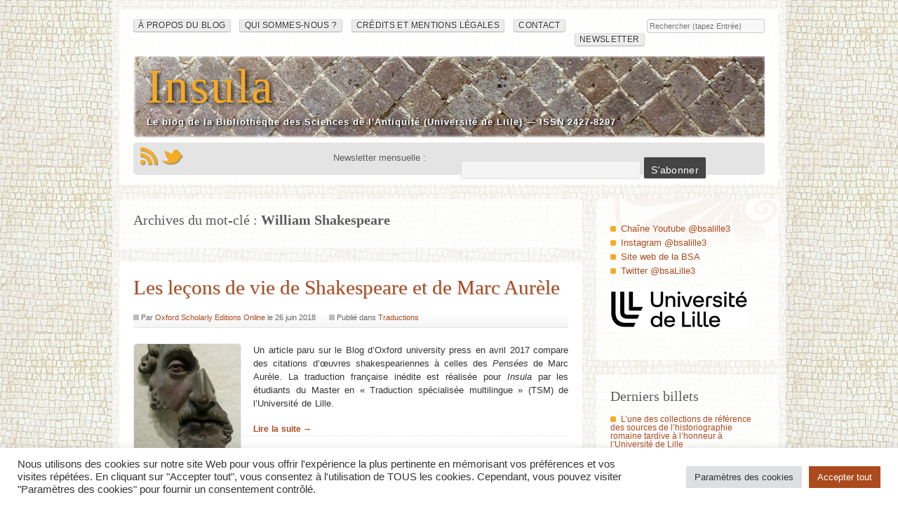

--- FILE ---
content_type: text/html; charset=UTF-8
request_url: https://insula.univ-lille.fr/tag/william-shakespeare/
body_size: 13670
content:
<!DOCTYPE html>
<!--[if lt IE 7]> <html class="no-js ie6 oldie" lang="fr-FR"> <![endif]-->
<!--[if IE 7]> <html class="no-js ie7 oldie" lang="fr-FR"> <![endif]-->
<!--[if IE 8]> <html class="no-js ie8 oldie" lang="fr-FR"> <![endif]-->
<!--[if gt IE 8]><!--><html class="no-js" lang="fr-FR"> <!--<![endif]-->
<head prefix="og: http://ogp.me/ns#">
	<meta charset="utf-8">
	<meta http-equiv="X-UA-Compatible" content="IE=edge,chrome=1">
	<title>William Shakespeare | Insula</title>
	<meta name="description" content="">
	<meta name="viewport" content="width=device-width, initial-scale=1">
			<meta name="robots" content="index,follow" />
			<link rel="shortcut icon" href="https://insula.univ-lille.fr/wp-content/themes/basics/img/icons/favicon.ico">
	<link rel="apple-touch-icon" href="https://insula.univ-lille.fr/wp-content/themes/basics/img/icons/apple-touch-icon.png">
	<link rel="stylesheet" href="https://insula.univ-lille.fr/wp-content/themes/basics/style.min.css">
	<link rel="stylesheet" href="https://insula.univ-lille.fr/wp-content/themes/basics/css/print.css" media="print">
	<link rel="stylesheet" href="https://insula.univ-lille.fr/wp-content/themes/basics/js/fancybox/jquery.fancybox-1.3.4.css" media="screen">
	<script src="https://insula.univ-lille.fr/wp-content/themes/basics/js/libs/modernizr-2.0.6.custom.min.js"></script>
	<link rel="profile" href="http://gmpg.org/xfn/11">
	<link rel="alternate" type="application/rss+xml" title="Suivre Insula via RSS" href="https://insula.univ-lille.fr/feed/">
	<link rel="alternate" type="application/rdf+xml" title="Insula RDF Version"  href="https://insula.univ-lille.fr/feed/rdf/">
			<link rel="pingback" href="https://insula.univ-lille.fr/xmlrpc.php">
<meta name='robots' content='max-image-preview:large' />
	<style>img:is([sizes="auto" i], [sizes^="auto," i]) { contain-intrinsic-size: 3000px 1500px }</style>
	<link rel="alternate" type="application/rss+xml" title="Insula &raquo; Flux" href="https://insula.univ-lille.fr/feed/" />
<link rel="alternate" type="application/rss+xml" title="Insula &raquo; Flux des commentaires" href="https://insula.univ-lille.fr/comments/feed/" />
<link rel="alternate" type="application/rss+xml" title="Insula &raquo; Flux de l’étiquette William Shakespeare" href="https://insula.univ-lille.fr/tag/william-shakespeare/feed/" />
<script type="text/javascript">
/* <![CDATA[ */
window._wpemojiSettings = {"baseUrl":"https:\/\/s.w.org\/images\/core\/emoji\/16.0.1\/72x72\/","ext":".png","svgUrl":"https:\/\/s.w.org\/images\/core\/emoji\/16.0.1\/svg\/","svgExt":".svg","source":{"concatemoji":"https:\/\/insula.univ-lille.fr\/wp-includes\/js\/wp-emoji-release.min.js?ver=6.8.3"}};
/*! This file is auto-generated */
!function(s,n){var o,i,e;function c(e){try{var t={supportTests:e,timestamp:(new Date).valueOf()};sessionStorage.setItem(o,JSON.stringify(t))}catch(e){}}function p(e,t,n){e.clearRect(0,0,e.canvas.width,e.canvas.height),e.fillText(t,0,0);var t=new Uint32Array(e.getImageData(0,0,e.canvas.width,e.canvas.height).data),a=(e.clearRect(0,0,e.canvas.width,e.canvas.height),e.fillText(n,0,0),new Uint32Array(e.getImageData(0,0,e.canvas.width,e.canvas.height).data));return t.every(function(e,t){return e===a[t]})}function u(e,t){e.clearRect(0,0,e.canvas.width,e.canvas.height),e.fillText(t,0,0);for(var n=e.getImageData(16,16,1,1),a=0;a<n.data.length;a++)if(0!==n.data[a])return!1;return!0}function f(e,t,n,a){switch(t){case"flag":return n(e,"\ud83c\udff3\ufe0f\u200d\u26a7\ufe0f","\ud83c\udff3\ufe0f\u200b\u26a7\ufe0f")?!1:!n(e,"\ud83c\udde8\ud83c\uddf6","\ud83c\udde8\u200b\ud83c\uddf6")&&!n(e,"\ud83c\udff4\udb40\udc67\udb40\udc62\udb40\udc65\udb40\udc6e\udb40\udc67\udb40\udc7f","\ud83c\udff4\u200b\udb40\udc67\u200b\udb40\udc62\u200b\udb40\udc65\u200b\udb40\udc6e\u200b\udb40\udc67\u200b\udb40\udc7f");case"emoji":return!a(e,"\ud83e\udedf")}return!1}function g(e,t,n,a){var r="undefined"!=typeof WorkerGlobalScope&&self instanceof WorkerGlobalScope?new OffscreenCanvas(300,150):s.createElement("canvas"),o=r.getContext("2d",{willReadFrequently:!0}),i=(o.textBaseline="top",o.font="600 32px Arial",{});return e.forEach(function(e){i[e]=t(o,e,n,a)}),i}function t(e){var t=s.createElement("script");t.src=e,t.defer=!0,s.head.appendChild(t)}"undefined"!=typeof Promise&&(o="wpEmojiSettingsSupports",i=["flag","emoji"],n.supports={everything:!0,everythingExceptFlag:!0},e=new Promise(function(e){s.addEventListener("DOMContentLoaded",e,{once:!0})}),new Promise(function(t){var n=function(){try{var e=JSON.parse(sessionStorage.getItem(o));if("object"==typeof e&&"number"==typeof e.timestamp&&(new Date).valueOf()<e.timestamp+604800&&"object"==typeof e.supportTests)return e.supportTests}catch(e){}return null}();if(!n){if("undefined"!=typeof Worker&&"undefined"!=typeof OffscreenCanvas&&"undefined"!=typeof URL&&URL.createObjectURL&&"undefined"!=typeof Blob)try{var e="postMessage("+g.toString()+"("+[JSON.stringify(i),f.toString(),p.toString(),u.toString()].join(",")+"));",a=new Blob([e],{type:"text/javascript"}),r=new Worker(URL.createObjectURL(a),{name:"wpTestEmojiSupports"});return void(r.onmessage=function(e){c(n=e.data),r.terminate(),t(n)})}catch(e){}c(n=g(i,f,p,u))}t(n)}).then(function(e){for(var t in e)n.supports[t]=e[t],n.supports.everything=n.supports.everything&&n.supports[t],"flag"!==t&&(n.supports.everythingExceptFlag=n.supports.everythingExceptFlag&&n.supports[t]);n.supports.everythingExceptFlag=n.supports.everythingExceptFlag&&!n.supports.flag,n.DOMReady=!1,n.readyCallback=function(){n.DOMReady=!0}}).then(function(){return e}).then(function(){var e;n.supports.everything||(n.readyCallback(),(e=n.source||{}).concatemoji?t(e.concatemoji):e.wpemoji&&e.twemoji&&(t(e.twemoji),t(e.wpemoji)))}))}((window,document),window._wpemojiSettings);
/* ]]> */
</script>
<style id='wp-emoji-styles-inline-css' type='text/css'>

	img.wp-smiley, img.emoji {
		display: inline !important;
		border: none !important;
		box-shadow: none !important;
		height: 1em !important;
		width: 1em !important;
		margin: 0 0.07em !important;
		vertical-align: -0.1em !important;
		background: none !important;
		padding: 0 !important;
	}
</style>
<link rel='stylesheet' id='wp-block-library-css' href='https://insula.univ-lille.fr/wp-includes/css/dist/block-library/style.min.css?ver=6.8.3' type='text/css' media='all' />
<style id='classic-theme-styles-inline-css' type='text/css'>
/*! This file is auto-generated */
.wp-block-button__link{color:#fff;background-color:#32373c;border-radius:9999px;box-shadow:none;text-decoration:none;padding:calc(.667em + 2px) calc(1.333em + 2px);font-size:1.125em}.wp-block-file__button{background:#32373c;color:#fff;text-decoration:none}
</style>
<style id='global-styles-inline-css' type='text/css'>
:root{--wp--preset--aspect-ratio--square: 1;--wp--preset--aspect-ratio--4-3: 4/3;--wp--preset--aspect-ratio--3-4: 3/4;--wp--preset--aspect-ratio--3-2: 3/2;--wp--preset--aspect-ratio--2-3: 2/3;--wp--preset--aspect-ratio--16-9: 16/9;--wp--preset--aspect-ratio--9-16: 9/16;--wp--preset--color--black: #000000;--wp--preset--color--cyan-bluish-gray: #abb8c3;--wp--preset--color--white: #ffffff;--wp--preset--color--pale-pink: #f78da7;--wp--preset--color--vivid-red: #cf2e2e;--wp--preset--color--luminous-vivid-orange: #ff6900;--wp--preset--color--luminous-vivid-amber: #fcb900;--wp--preset--color--light-green-cyan: #7bdcb5;--wp--preset--color--vivid-green-cyan: #00d084;--wp--preset--color--pale-cyan-blue: #8ed1fc;--wp--preset--color--vivid-cyan-blue: #0693e3;--wp--preset--color--vivid-purple: #9b51e0;--wp--preset--gradient--vivid-cyan-blue-to-vivid-purple: linear-gradient(135deg,rgba(6,147,227,1) 0%,rgb(155,81,224) 100%);--wp--preset--gradient--light-green-cyan-to-vivid-green-cyan: linear-gradient(135deg,rgb(122,220,180) 0%,rgb(0,208,130) 100%);--wp--preset--gradient--luminous-vivid-amber-to-luminous-vivid-orange: linear-gradient(135deg,rgba(252,185,0,1) 0%,rgba(255,105,0,1) 100%);--wp--preset--gradient--luminous-vivid-orange-to-vivid-red: linear-gradient(135deg,rgba(255,105,0,1) 0%,rgb(207,46,46) 100%);--wp--preset--gradient--very-light-gray-to-cyan-bluish-gray: linear-gradient(135deg,rgb(238,238,238) 0%,rgb(169,184,195) 100%);--wp--preset--gradient--cool-to-warm-spectrum: linear-gradient(135deg,rgb(74,234,220) 0%,rgb(151,120,209) 20%,rgb(207,42,186) 40%,rgb(238,44,130) 60%,rgb(251,105,98) 80%,rgb(254,248,76) 100%);--wp--preset--gradient--blush-light-purple: linear-gradient(135deg,rgb(255,206,236) 0%,rgb(152,150,240) 100%);--wp--preset--gradient--blush-bordeaux: linear-gradient(135deg,rgb(254,205,165) 0%,rgb(254,45,45) 50%,rgb(107,0,62) 100%);--wp--preset--gradient--luminous-dusk: linear-gradient(135deg,rgb(255,203,112) 0%,rgb(199,81,192) 50%,rgb(65,88,208) 100%);--wp--preset--gradient--pale-ocean: linear-gradient(135deg,rgb(255,245,203) 0%,rgb(182,227,212) 50%,rgb(51,167,181) 100%);--wp--preset--gradient--electric-grass: linear-gradient(135deg,rgb(202,248,128) 0%,rgb(113,206,126) 100%);--wp--preset--gradient--midnight: linear-gradient(135deg,rgb(2,3,129) 0%,rgb(40,116,252) 100%);--wp--preset--font-size--small: 13px;--wp--preset--font-size--medium: 20px;--wp--preset--font-size--large: 36px;--wp--preset--font-size--x-large: 42px;--wp--preset--spacing--20: 0.44rem;--wp--preset--spacing--30: 0.67rem;--wp--preset--spacing--40: 1rem;--wp--preset--spacing--50: 1.5rem;--wp--preset--spacing--60: 2.25rem;--wp--preset--spacing--70: 3.38rem;--wp--preset--spacing--80: 5.06rem;--wp--preset--shadow--natural: 6px 6px 9px rgba(0, 0, 0, 0.2);--wp--preset--shadow--deep: 12px 12px 50px rgba(0, 0, 0, 0.4);--wp--preset--shadow--sharp: 6px 6px 0px rgba(0, 0, 0, 0.2);--wp--preset--shadow--outlined: 6px 6px 0px -3px rgba(255, 255, 255, 1), 6px 6px rgba(0, 0, 0, 1);--wp--preset--shadow--crisp: 6px 6px 0px rgba(0, 0, 0, 1);}:where(.is-layout-flex){gap: 0.5em;}:where(.is-layout-grid){gap: 0.5em;}body .is-layout-flex{display: flex;}.is-layout-flex{flex-wrap: wrap;align-items: center;}.is-layout-flex > :is(*, div){margin: 0;}body .is-layout-grid{display: grid;}.is-layout-grid > :is(*, div){margin: 0;}:where(.wp-block-columns.is-layout-flex){gap: 2em;}:where(.wp-block-columns.is-layout-grid){gap: 2em;}:where(.wp-block-post-template.is-layout-flex){gap: 1.25em;}:where(.wp-block-post-template.is-layout-grid){gap: 1.25em;}.has-black-color{color: var(--wp--preset--color--black) !important;}.has-cyan-bluish-gray-color{color: var(--wp--preset--color--cyan-bluish-gray) !important;}.has-white-color{color: var(--wp--preset--color--white) !important;}.has-pale-pink-color{color: var(--wp--preset--color--pale-pink) !important;}.has-vivid-red-color{color: var(--wp--preset--color--vivid-red) !important;}.has-luminous-vivid-orange-color{color: var(--wp--preset--color--luminous-vivid-orange) !important;}.has-luminous-vivid-amber-color{color: var(--wp--preset--color--luminous-vivid-amber) !important;}.has-light-green-cyan-color{color: var(--wp--preset--color--light-green-cyan) !important;}.has-vivid-green-cyan-color{color: var(--wp--preset--color--vivid-green-cyan) !important;}.has-pale-cyan-blue-color{color: var(--wp--preset--color--pale-cyan-blue) !important;}.has-vivid-cyan-blue-color{color: var(--wp--preset--color--vivid-cyan-blue) !important;}.has-vivid-purple-color{color: var(--wp--preset--color--vivid-purple) !important;}.has-black-background-color{background-color: var(--wp--preset--color--black) !important;}.has-cyan-bluish-gray-background-color{background-color: var(--wp--preset--color--cyan-bluish-gray) !important;}.has-white-background-color{background-color: var(--wp--preset--color--white) !important;}.has-pale-pink-background-color{background-color: var(--wp--preset--color--pale-pink) !important;}.has-vivid-red-background-color{background-color: var(--wp--preset--color--vivid-red) !important;}.has-luminous-vivid-orange-background-color{background-color: var(--wp--preset--color--luminous-vivid-orange) !important;}.has-luminous-vivid-amber-background-color{background-color: var(--wp--preset--color--luminous-vivid-amber) !important;}.has-light-green-cyan-background-color{background-color: var(--wp--preset--color--light-green-cyan) !important;}.has-vivid-green-cyan-background-color{background-color: var(--wp--preset--color--vivid-green-cyan) !important;}.has-pale-cyan-blue-background-color{background-color: var(--wp--preset--color--pale-cyan-blue) !important;}.has-vivid-cyan-blue-background-color{background-color: var(--wp--preset--color--vivid-cyan-blue) !important;}.has-vivid-purple-background-color{background-color: var(--wp--preset--color--vivid-purple) !important;}.has-black-border-color{border-color: var(--wp--preset--color--black) !important;}.has-cyan-bluish-gray-border-color{border-color: var(--wp--preset--color--cyan-bluish-gray) !important;}.has-white-border-color{border-color: var(--wp--preset--color--white) !important;}.has-pale-pink-border-color{border-color: var(--wp--preset--color--pale-pink) !important;}.has-vivid-red-border-color{border-color: var(--wp--preset--color--vivid-red) !important;}.has-luminous-vivid-orange-border-color{border-color: var(--wp--preset--color--luminous-vivid-orange) !important;}.has-luminous-vivid-amber-border-color{border-color: var(--wp--preset--color--luminous-vivid-amber) !important;}.has-light-green-cyan-border-color{border-color: var(--wp--preset--color--light-green-cyan) !important;}.has-vivid-green-cyan-border-color{border-color: var(--wp--preset--color--vivid-green-cyan) !important;}.has-pale-cyan-blue-border-color{border-color: var(--wp--preset--color--pale-cyan-blue) !important;}.has-vivid-cyan-blue-border-color{border-color: var(--wp--preset--color--vivid-cyan-blue) !important;}.has-vivid-purple-border-color{border-color: var(--wp--preset--color--vivid-purple) !important;}.has-vivid-cyan-blue-to-vivid-purple-gradient-background{background: var(--wp--preset--gradient--vivid-cyan-blue-to-vivid-purple) !important;}.has-light-green-cyan-to-vivid-green-cyan-gradient-background{background: var(--wp--preset--gradient--light-green-cyan-to-vivid-green-cyan) !important;}.has-luminous-vivid-amber-to-luminous-vivid-orange-gradient-background{background: var(--wp--preset--gradient--luminous-vivid-amber-to-luminous-vivid-orange) !important;}.has-luminous-vivid-orange-to-vivid-red-gradient-background{background: var(--wp--preset--gradient--luminous-vivid-orange-to-vivid-red) !important;}.has-very-light-gray-to-cyan-bluish-gray-gradient-background{background: var(--wp--preset--gradient--very-light-gray-to-cyan-bluish-gray) !important;}.has-cool-to-warm-spectrum-gradient-background{background: var(--wp--preset--gradient--cool-to-warm-spectrum) !important;}.has-blush-light-purple-gradient-background{background: var(--wp--preset--gradient--blush-light-purple) !important;}.has-blush-bordeaux-gradient-background{background: var(--wp--preset--gradient--blush-bordeaux) !important;}.has-luminous-dusk-gradient-background{background: var(--wp--preset--gradient--luminous-dusk) !important;}.has-pale-ocean-gradient-background{background: var(--wp--preset--gradient--pale-ocean) !important;}.has-electric-grass-gradient-background{background: var(--wp--preset--gradient--electric-grass) !important;}.has-midnight-gradient-background{background: var(--wp--preset--gradient--midnight) !important;}.has-small-font-size{font-size: var(--wp--preset--font-size--small) !important;}.has-medium-font-size{font-size: var(--wp--preset--font-size--medium) !important;}.has-large-font-size{font-size: var(--wp--preset--font-size--large) !important;}.has-x-large-font-size{font-size: var(--wp--preset--font-size--x-large) !important;}
:where(.wp-block-post-template.is-layout-flex){gap: 1.25em;}:where(.wp-block-post-template.is-layout-grid){gap: 1.25em;}
:where(.wp-block-columns.is-layout-flex){gap: 2em;}:where(.wp-block-columns.is-layout-grid){gap: 2em;}
:root :where(.wp-block-pullquote){font-size: 1.5em;line-height: 1.6;}
</style>
<link rel='stylesheet' id='cookie-law-info-css' href='https://insula.univ-lille.fr/wp-content/plugins/cookie-law-info/legacy/public/css/cookie-law-info-public.css?ver=3.3.1' type='text/css' media='all' />
<link rel='stylesheet' id='cookie-law-info-gdpr-css' href='https://insula.univ-lille.fr/wp-content/plugins/cookie-law-info/legacy/public/css/cookie-law-info-gdpr.css?ver=3.3.1' type='text/css' media='all' />
<link rel='stylesheet' id='newsletter-css' href='https://insula.univ-lille.fr/wp-content/plugins/newsletter/style.css?ver=8.9.2' type='text/css' media='all' />
<link rel='stylesheet' id='wp-pagenavi-css' href='https://insula.univ-lille.fr/wp-content/plugins/wp-pagenavi/pagenavi-css.css?ver=2.70' type='text/css' media='all' />
<link rel='stylesheet' id='tablepress-default-css' href='https://insula.univ-lille.fr/wp-content/plugins/tablepress/css/build/default.css?ver=3.1.3' type='text/css' media='all' />
<script type="text/javascript" src="https://insula.univ-lille.fr/wp-content/themes/basics/js/libs/jquery-1.7.2.min.js?ver=6.8.3" id="jquery-js"></script>
<script type="text/javascript" id="cookie-law-info-js-extra">
/* <![CDATA[ */
var Cli_Data = {"nn_cookie_ids":[],"cookielist":[],"non_necessary_cookies":[],"ccpaEnabled":"","ccpaRegionBased":"","ccpaBarEnabled":"","strictlyEnabled":["necessary","obligatoire"],"ccpaType":"gdpr","js_blocking":"1","custom_integration":"","triggerDomRefresh":"","secure_cookies":""};
var cli_cookiebar_settings = {"animate_speed_hide":"500","animate_speed_show":"500","background":"#FFF","border":"#b1a6a6c2","border_on":"","button_1_button_colour":"#ac4a1d","button_1_button_hover":"#8a3b17","button_1_link_colour":"#fff","button_1_as_button":"1","button_1_new_win":"","button_2_button_colour":"#333","button_2_button_hover":"#292929","button_2_link_colour":"#444","button_2_as_button":"","button_2_hidebar":"","button_3_button_colour":"#dedfe0","button_3_button_hover":"#b2b2b3","button_3_link_colour":"#333333","button_3_as_button":"1","button_3_new_win":"","button_4_button_colour":"#dedfe0","button_4_button_hover":"#b2b2b3","button_4_link_colour":"#333333","button_4_as_button":"1","button_7_button_colour":"#ac4a1d","button_7_button_hover":"#8a3b17","button_7_link_colour":"#fff","button_7_as_button":"1","button_7_new_win":"","font_family":"inherit","header_fix":"","notify_animate_hide":"1","notify_animate_show":"","notify_div_id":"#cookie-law-info-bar","notify_position_horizontal":"right","notify_position_vertical":"bottom","scroll_close":"","scroll_close_reload":"","accept_close_reload":"","reject_close_reload":"","showagain_tab":"1","showagain_background":"#fff","showagain_border":"#000","showagain_div_id":"#cookie-law-info-again","showagain_x_position":"100px","text":"#333333","show_once_yn":"","show_once":"10000","logging_on":"","as_popup":"","popup_overlay":"1","bar_heading_text":"","cookie_bar_as":"banner","popup_showagain_position":"bottom-right","widget_position":"left"};
var log_object = {"ajax_url":"https:\/\/insula.univ-lille.fr\/wp-admin\/admin-ajax.php"};
/* ]]> */
</script>
<script type="text/javascript" src="https://insula.univ-lille.fr/wp-content/plugins/cookie-law-info/legacy/public/js/cookie-law-info-public.js?ver=3.3.1" id="cookie-law-info-js"></script>
<link rel="https://api.w.org/" href="https://insula.univ-lille.fr/wp-json/" /><link rel="alternate" title="JSON" type="application/json" href="https://insula.univ-lille.fr/wp-json/wp/v2/tags/591" /><link rel="EditURI" type="application/rsd+xml" title="RSD" href="https://insula.univ-lille.fr/xmlrpc.php?rsd" />
		<style type="text/css">
						ol.footnotes li {list-style-type:decimal;}
						ol.footnotes{font-size:0.8em; color:#666666;}		</style>
				<style type="text/css" id="wp-custom-css">
			/*
Vous pouvez ajouter du CSS personnalisé ici.

Cliquez sur l’icône d’aide ci-dessus pour en savoir plus.
*/

.widget_newsletterwidget {
	display: inline-flex;
	height: 2.5em;
	width: 100%;
	vertical-align: baseline;
}

.widget_newsletterwidget h2 {
	width:20em;
	margin-top: 0.5em;
}

.tnp-field-email {
	display: inline-flex;
	height: 2em;
	width: 20em;
}

.tnp-field-button {
	display: inline-flex;
	height: 2.5em;
}

.tnp-field label{
	display: none;
}		</style>
			      <!-- Matomo -->
<script>
  var _paq = window._paq = window._paq || [];
  /* tracker methods like "setCustomDimension" should be called before "trackPageView" */
  _paq.push(['trackPageView']);
  _paq.push(['enableLinkTracking']);
  (function() {
    var u="https://piwik.univ-lille.fr/";
    _paq.push(['setTrackerUrl', u+'matomo.php']);
    _paq.push(['setSiteId', '310']);
    var d=document, g=d.createElement('script'), s=d.getElementsByTagName('script')[0];
    g.async=true; g.src=u+'matomo.js'; s.parentNode.insertBefore(g,s);
  })();
</script>
<!-- End Matomo Code -->
</head>
<body class="archive tag tag-william-shakespeare tag-591 wp-theme-basics" prefix="cc: http://creativecommons.org/ns# rdf: http://www.w3.org/1999/02/22-rdf-syntax-ns# rdfs: http://www.w3.org/2000/01/rdf-schema# xsd: http://www.w3.org/2001/XMLSchema# dc: http://purl.org/dc/elements/1.1/ dcterms: http://purl.org/dc/terms/ sioc: http://rdfs.org/sioc/ns# sioctype: http://rdfs.org/sioc/types# skos: http://www.w3.org/2004/02/skos/core# foaf: http://xmlns.com/foaf/0.1/">
<div id="page" class="container hfeed" role="document">
	<div id="banner">
		<header role="banner">
			<div id="search-in">
					<section>
	<h1 class="section-title hidden">Rechercher</h1>
	<form action="https://insula.univ-lille.fr/" method="get" role="search">
		<fieldset>
			<label for="search" class="visuallyhidden focusable">Rechercher Insula</label>
			<input type="search" name="s" id="search" value=""  placeholder="Rechercher (tapez Entrée)" />
			<input type="submit" value="Rechercher" class="visuallyhidden" />
		</fieldset>
	</form>
</section>
			</div>
			<nav id="site-navigation" role="navigation">
				<h1 class="visuallyhidden">Navigation du site</h1>
				<div class="visuallyhidden focusable">
					<a href="#content" title="Aller au contenu">Aller au contenu</a>
				</div>
				<div class="site-navigation"><ul>
<li class="page_item page-item-47778"><a href="https://insula.univ-lille.fr/a-propos/">À propos du blog</a></li>
<li class="page_item page-item-3066"><a href="https://insula.univ-lille.fr/qui-sommes-nous/">Qui sommes-nous ?</a></li>
<li class="page_item page-item-17"><a href="https://insula.univ-lille.fr/credits-mentions-legales/">Crédits et mentions légales</a></li>
<li class="page_item page-item-6427"><a href="https://insula.univ-lille.fr/contact/">Contact</a></li>
<li class="page_item page-item-20725"><a href="https://insula.univ-lille.fr/newsletter/">Newsletter</a></li>
</ul></div>
			</nav> <!-- eo #site-navigation -->	
			<hgroup id="branding" class="vcard">
				<h1 id="site-title" class="fn org"><a class="url home bookmark" rel="home" property="sioc:has_container" href="https://insula.univ-lille.fr/">Insula</a></h1>
				<h2 id="site-description">Le blog de la Bibliothèque des Sciences de l&#039;Antiquité (Université de Lille) — ISSN 2427-8297</h2>
			</hgroup> <!-- eo #branding -->
			<div id="bottombar" class="clearfix">
				<div id="logos">
					<div class="rss"><a href="https://insula.univ-lille.fr/feed/" title="S'abonner au flux RSS">Flux RSS</a></div>
					<div class="twitter"><a href="http://twitter.com/bsaLille3" title="Suivre la BSA sur Twitter">Twitter</a></div>
				</div>
									<div id="widget-area-1" class="widget">
						<div id="newsletterwidget-3" class="widget_newsletterwidget"><h2>Newsletter mensuelle :</h2><div class="tnp tnp-subscription tnp-widget">
<form method="post" action="https://insula.univ-lille.fr/wp-admin/admin-ajax.php?action=tnp&amp;na=s">
<input type="hidden" name="nr" value="widget">
<input type="hidden" name="nlang" value="">
<div class="tnp-field tnp-field-email"><label for="tnp-1">Email</label>
<input class="tnp-email" type="email" name="ne" id="tnp-1" value="" placeholder="" required></div>
<div class="tnp-field tnp-field-button" style="text-align: left"><input class="tnp-submit" type="submit" value="S&#039;abonner" style="">
</div>
</form>
</div>
</div>					</div> <!-- eo #widget-area-1 .widget -->
							</div>
			<!-- Matomo -->
<script>
  var _paq = window._paq = window._paq || [];
  /* tracker methods like "setCustomDimension" should be called before "trackPageView" */
  _paq.push(['trackPageView']);
  _paq.push(['enableLinkTracking']);
  (function() {
    var u="https://piwik.univ-lille.fr/";
    _paq.push(['setTrackerUrl', u+'matomo.php']);
    _paq.push(['setSiteId', '310']);
    var d=document, g=d.createElement('script'), s=d.getElementsByTagName('script')[0];
    g.async=true; g.src=u+'matomo.js'; s.parentNode.insertBefore(g,s);
  })();
</script>
<!-- End Matomo Code -->
		</header>
	</div> <!-- eo #banner -->
    <div id="content">
        <div id="main">
			<section role="main">
												 
						<header class="section-header">
							<hgroup class="section-hgroup">
																<h1 class="section-title">Archives du mot-clé : <span>William Shakespeare</span></h1>
								<h2 class="section-description"></h2>
							</hgroup>
													</header>
																					
							                   
			<article id="post-46012" class="post-46012 post type-post status-publish format-standard has-post-thumbnail hentry category-traductions tag-marc-aurele tag-william-shakespeare" about="https://insula.univ-lille.fr/2018/06/26/les-lecons-de-vie-de-shakespeare-et-de-marc-aurele/" typeof="sioctype:BlogPost">
				<!-- Coins metadata -->
				<span class="Z3988" title="ctx_ver=Z39.88-2004&amp;rft_val_fmt=info%3Aofi%2Ffmt%3Akev%3Amtx%3Adc&amp;rfr_id=info%3Asid%2Focoins.info%3Agenerator&amp;rft.title=Les leçons de vie de Shakespeare et de Marc Aurèle&amp;rft.aulast=&amp;rft.aufirst=Oxford Scholarly Editions Online&amp;rft.subject=Marc Aurèle&amp;rft.subject=William Shakespeare&amp;rft.source=Insula&amp;rft.date=2018-06-26&amp;rft.type=blogPost&amp;rft.format=text&amp;rft.identifier=https://insula.univ-lille.fr/2018/06/26/les-lecons-de-vie-de-shakespeare-et-de-marc-aurele/&amp;rft.language=fr"></span>
								<!-- eo Coins metadata -->
                <header>		
                    <h1 class="entry-title" property="dc:title" content="Les leçons de vie de Shakespeare et de Marc Aurèle">
											<a href="https://insula.univ-lille.fr/2018/06/26/les-lecons-de-vie-de-shakespeare-et-de-marc-aurele/" title="Lien permanent vers Les leçons de vie de Shakespeare et de Marc Aurèle" rel="bookmark">Les leçons de vie de Shakespeare et de Marc Aurèle						</a>
										</h1>
                                                         
                    <div class="entry-meta">
                        <span class="dot"></span> Par <span property="dc:creator" content="Oxford Scholarly Editions Online"></span><span rel="sioc:has_creator"><span class="author vcard"><a class="url fn n" typeof="sioc:UserAccount" href="https://insula.univ-lille.fr/author/blogup/" title="Voir tous les billets de Oxford Scholarly Editions Online"><span property="foaf:name">Oxford Scholarly Editions Online</span></a></span></span> le <time class="entry-date" datetime="2018-06-26T06:40:15+02:00"><span property="dcterms:created" datatype="xsd:date" content="2018-06-26T06:40:15+02:00">26 juin 2018</span></time> <span class="dot"></span> Publi&eacute; dans <a href="https://insula.univ-lille.fr/category/traductions/" rel="category tag">Traductions</a>                    </div>
                                    </header>
                
                                
																													<figure class="entry-thumbnail thumb-small">
							<img width="100%" src="https://insula.univ-lille.fr/wp-content/uploads/2018/06/C5He9njwJdw-1-150x150.jpg">						</figure>
																						<div class="entry-content clearfix" property="sioc:content">
					<p class="chapo">Un article paru sur le Blog d&rsquo;Oxford university press en avril 2017 compare des citations d&rsquo;œuvres shakespeariennes à celles des <em>Pensées</em> de Marc Aurèle. La traduction française inédite est réalisée pour <em>Insula</em> par les étudiants du Master en « Traduction spécialisée multilingue » (TSM) de l’Université de Lille.</p>
<p><a class="more-link" href="https://insula.univ-lille.fr/2018/06/26/les-lecons-de-vie-de-shakespeare-et-de-marc-aurele/" rel="nofollow">Lire la suite &rarr;</a></p>
														</div> <!-- eo .entry-content -->
			                <footer class="entry-meta">
                    <div class="post-tags"><span></span> Mots cl&eacute;s : <span property='dc:subject' content='Marc Aurèle'><a href='https://insula.univ-lille.fr/tag/marc-aurele/' title='Billets publi&eacute;s avec le mot-cl&eacute; Marc Aurèle' rel='tag'>Marc Aurèle</a></span><span property='dc:subject' content='William Shakespeare'><a href='https://insula.univ-lille.fr/tag/william-shakespeare/' title='Billets publi&eacute;s avec le mot-cl&eacute; William Shakespeare' rel='tag'>William Shakespeare</a></span></div>											<div class="post-comments"><a href="https://insula.univ-lille.fr/2018/06/26/les-lecons-de-vie-de-shakespeare-et-de-marc-aurele/#respond">Laisser un commentaire</a></div>
										
                </footer> <!-- eo #entry-meta -->
				            </article> <!-- eo #post-46012 -->
											<div class="navigation">
									</div>
			</section>
		        </div> <!-- eo #main -->
		<div id="sidebar">
		            
	<aside id="sidebar-3" class="sidebars" role="complementary">
		<h1 class="section-title hidden">Aparté de barre latérale 3</h1>
		
					<section id="widget-area-3" class="widget">
				<h1 class="section-title hidden">Section widget area 3</h1>
				<div id="nav_menu-2" class="widget_nav_menu"><div class="menu-links-container"><ul id="menu-links" class="menu"><li id="menu-item-47881" class="menu-item menu-item-type-custom menu-item-object-custom menu-item-47881"><a href="https://www.youtube.com/channel/UCcwIfHvfkmaDQfuh1W67DoQ/videos">Chaîne Youtube @bsalille3</a></li>
<li id="menu-item-47882" class="menu-item menu-item-type-custom menu-item-object-custom menu-item-47882"><a href="https://www.instagram.com/bsalille3/">Instagram @bsalille3</a></li>
<li id="menu-item-47883" class="menu-item menu-item-type-custom menu-item-object-custom menu-item-47883"><a href="https://bsa.univ-lille.fr">Site web de la BSA</a></li>
<li id="menu-item-47884" class="menu-item menu-item-type-custom menu-item-object-custom menu-item-47884"><a href="http://twitter.com/bsaLille3">Twitter @bsaLille3</a></li>
</ul></div></div><div id="block-12" class="widget_block"><figure class="wp-block-image size-full" style="margin-top:15px"><a href="https://www.univ-lille.fr" target="_blank"><img loading="lazy" decoding="async" width="196" height="60" src="https://insula.univ-lille.fr/wp-content/uploads/2022/05/udl_logo_site.1.png" alt="" class="wp-image-47876"/></a></figure></div>			</section> <!-- eo #widget-area-3 .widget -->
				
			
		
					<section id="widget-area-5" class="widget">
				<h1 class="section-title hidden">Zone de widget section 5</h1>
				<div id="block-8" class="widget_block">
<h2 class="wp-block-heading">Derniers billets</h2>
</div><div id="block-9" class="widget_block widget_recent_entries"><ul class="wp-block-latest-posts__list wp-block-latest-posts"><li><a class="wp-block-latest-posts__post-title" href="https://insula.univ-lille.fr/2024/12/17/une-collection-de-reference-a-lille/">L’une des collections de référence des sources de l’historiographie romaine tardive à l’honneur à l’Université de Lille</a></li>
<li><a class="wp-block-latest-posts__post-title" href="https://insula.univ-lille.fr/2023/10/01/antiquite-en-reserve-livres-collections-bibliotheques-institutions/">L’Antiquité en réserve. Livres, collections, bibliothèques, institutions</a></li>
<li><a class="wp-block-latest-posts__post-title" href="https://insula.univ-lille.fr/2023/03/29/don-de-la-bibliotheque-de-juliette-de-la-geniere-a-la-bsa/">Don de la bibliothèque de Juliette de La Genière à la BSA</a></li>
<li><a class="wp-block-latest-posts__post-title" href="https://insula.univ-lille.fr/2023/03/23/don-de-la-bibliotheque-de-jean-bollack-a-la-bsa/">Don de la bibliothèque de Jean Bollack à la BSA</a></li>
<li><a class="wp-block-latest-posts__post-title" href="https://insula.univ-lille.fr/2022/07/19/presence-de-l-auteur/">Présence de l&rsquo;auteur : indexations et catalogues, de l’Antiquité à nos jours</a></li>
</ul></div>			</section> <!-- eo #widget-area-5 .widget -->
		
				
		<section id="widget-area-7" class="widget">
			<h1 class="section-title hidden">Zone de widget section 7</h1>
							<div id="basics-categories">
					<h2>Catégories</h2>
										<ul>	<li class="cat-item cat-item-2"><a href="https://insula.univ-lille.fr/category/a-propos-de-ce-blog/">À propos de ce blog</a>
</li>
	<li class="cat-item cat-item-3"><a href="https://insula.univ-lille.fr/category/bibliotheconomie/">Bibliothéconomie</a>
</li>
	<li class="cat-item cat-item-4"><a href="https://insula.univ-lille.fr/category/breves/">Brèves</a>
</li>
	<li class="cat-item cat-item-5"><a href="https://insula.univ-lille.fr/category/entretiens/">Entretiens</a>
</li>
	<li class="cat-item cat-item-6"><a href="https://insula.univ-lille.fr/category/ephemeride/">Éphéméride</a>
</li>
	<li class="cat-item cat-item-7"><a href="https://insula.univ-lille.fr/category/evenements/">Événements</a>
<ul class='children'>
	<li class="cat-item cat-item-22"><a href="https://insula.univ-lille.fr/category/evenements/colloques-conferences/">Colloques, conférences</a>
</li>
	<li class="cat-item cat-item-8"><a href="https://insula.univ-lille.fr/category/evenements/expositions/">Expositions</a>
</li>
</ul>
</li>
	<li class="cat-item cat-item-9"><a href="https://insula.univ-lille.fr/category/humanites-numeriques/">Humanités numériques</a>
</li>
	<li class="cat-item cat-item-11"><a href="https://insula.univ-lille.fr/category/lantiquite-autrement/">L&#039;Antiquité autrement</a>
</li>
	<li class="cat-item cat-item-12"><a href="https://insula.univ-lille.fr/category/learning-center-archeologie/">Learning center</a>
</li>
	<li class="cat-item cat-item-13"><a href="https://insula.univ-lille.fr/category/livres/">Livres, publications</a>
</li>
	<li class="cat-item cat-item-14"><a href="https://insula.univ-lille.fr/category/pastiches-antiques/">Pastiches antiques</a>
</li>
	<li class="cat-item cat-item-15"><a href="https://insula.univ-lille.fr/category/patrimoine/">Patrimoine</a>
</li>
	<li class="cat-item cat-item-16"><a href="https://insula.univ-lille.fr/category/revue-de-liens/">Revue de liens</a>
</li>
	<li class="cat-item cat-item-17"><a href="https://insula.univ-lille.fr/category/survivances-antiques/">Survivances antiques</a>
</li>
	<li class="cat-item cat-item-18"><a href="https://insula.univ-lille.fr/category/traductions/">Traductions</a>
</li>
	<li class="cat-item cat-item-20"><a href="https://insula.univ-lille.fr/category/varia/">Varia</a>
</li>
	<li class="cat-item cat-item-21"><a href="https://insula.univ-lille.fr/category/vie-de-la-bsa/">Vie de la BSA</a>
</li>
</ul>
				</div>
					</section> <!-- eo #widget-area-7 .widget -->
			
				
	</aside> <!-- eo #sidebar-3 .sidebars -->
		</div> <!-- eo #sidebar -->
    </div> <!-- eo #content -->
	<div id="content-info">
		<footer role="contentinfo">
		
						
			<section id="colophon" class="clearfix">
				<h1 class="section-title visuallyhidden">Colophon</h1>
					<div id="licence">
						<a rel="license" property="cc:license" href="http://creativecommons.org/licenses/by-nc-nd/2.0/fr/" title="Licence Creative Commons BY-NC-ND 2.0">
							<img alt="Creative Commons by-nc-nd" src="https://insula.univ-lille.fr/wp-content/themes/basics/img/by-nc-nd-88x31.png" width="88" height="31">
						</a>
					</div>
				<small>
					<span id="copyright" class="source-org vcard copyright">
						<em>Insula</em>, Le blog de la Bibliothèque des Sciences de l&#039;Antiquité (Université de Lille) — ISSN 2427-8297					</span> <!-- eo #copyright -->

									
					<!--<span id="credits">
						<a href="http://wordpress.org/"></a>
													
											</span>--> <!-- eo #credits -->
					<br />
					<a href="https://insula.univ-lille.fr/contact/">
						Contact					</a>
					 &mdash; 
					<a href="https://insula.univ-lille.fr/feed/" title="S'abonner au flux de syndication des articles (RSS 2.0)">Flux RSS des billets</a>
					 &mdash; 
					<a href="https://insula.univ-lille.fr/comments/feed/" title="S'abonner au flux de syndication des commentaires (RSS 2.0)">Derniers commentaires</a>
					 <!--&mdash; 
					<a href="/plan-du-site/" title="Tous les billets du blog, class&eacute;s par cat&eacute;gorie">Plan du site</a>-->
				</small>
			</section> <!-- eo #colophon -->
		</footer>
	</div> <!-- eo #content-info -->
	
	<p id="w3c"><a href="http://www.w3.org/TR/html5/" title="HTML5 Powered with CSS3 / Styling, and Semantics"><img src="https://insula.univ-lille.fr/wp-content/themes/basics/img/html5-badge-h-css3-semantics.png" width="64" height="25" alt="HTML5"></a> <a href="http://www.w3.org/TR/rdfa-syntax/" title="Resource Description Framework – in – attributes"><img src="https://insula.univ-lille.fr/wp-content/themes/basics/img/valid-rdfa.png" width="80" height="15" alt="RDFa"></a></p>
	
</div> <!-- eo #page -->

<!-- Note: see basics_jquery() and basics_scripts() functions [inc/functions-filter-action.php] to manage jQuery and other scripts -->
<script type="speculationrules">
{"prefetch":[{"source":"document","where":{"and":[{"href_matches":"\/*"},{"not":{"href_matches":["\/wp-*.php","\/wp-admin\/*","\/wp-content\/uploads\/*","\/wp-content\/*","\/wp-content\/plugins\/*","\/wp-content\/themes\/basics\/*","\/*\\?(.+)"]}},{"not":{"selector_matches":"a[rel~=\"nofollow\"]"}},{"not":{"selector_matches":".no-prefetch, .no-prefetch a"}}]},"eagerness":"conservative"}]}
</script>
<!--googleoff: all--><div id="cookie-law-info-bar" data-nosnippet="true"><span><div class="cli-bar-container cli-style-v2"><div class="cli-bar-message">Nous utilisons des cookies sur notre site Web pour vous offrir l'expérience la plus pertinente en mémorisant vos préférences et vos visites répétées. En cliquant sur "Accepter tout", vous consentez à l'utilisation de TOUS les cookies. Cependant, vous pouvez visiter "Paramètres des cookies" pour fournir un consentement contrôlé.</div><div class="cli-bar-btn_container"><a role='button' class="medium cli-plugin-button cli-plugin-main-button cli_settings_button" style="margin:0px 5px 0px 0px">Paramètres des cookies</a><a id="wt-cli-accept-all-btn" role='button' data-cli_action="accept_all" class="wt-cli-element medium cli-plugin-button wt-cli-accept-all-btn cookie_action_close_header cli_action_button">Accepter tout</a></div></div></span></div><div id="cookie-law-info-again" data-nosnippet="true"><span id="cookie_hdr_showagain">Politique de confidentialité et cookies</span></div><div class="cli-modal" data-nosnippet="true" id="cliSettingsPopup" tabindex="-1" role="dialog" aria-labelledby="cliSettingsPopup" aria-hidden="true">
  <div class="cli-modal-dialog" role="document">
	<div class="cli-modal-content cli-bar-popup">
		  <button type="button" class="cli-modal-close" id="cliModalClose">
			<svg class="" viewBox="0 0 24 24"><path d="M19 6.41l-1.41-1.41-5.59 5.59-5.59-5.59-1.41 1.41 5.59 5.59-5.59 5.59 1.41 1.41 5.59-5.59 5.59 5.59 1.41-1.41-5.59-5.59z"></path><path d="M0 0h24v24h-24z" fill="none"></path></svg>
			<span class="wt-cli-sr-only">Fermer</span>
		  </button>
		  <div class="cli-modal-body">
			<div class="cli-container-fluid cli-tab-container">
	<div class="cli-row">
		<div class="cli-col-12 cli-align-items-stretch cli-px-0">
			<div class="cli-privacy-overview">
				<h4>Présentation de la confidentialité</h4>				<div class="cli-privacy-content">
					<div class="cli-privacy-content-text"><div id="tw-target-text-container" class="tw-ta-container F0azHf tw-nfl"><br />
<pre id="tw-target-text" class="tw-data-text tw-text-large tw-ta" data-placeholder="Traduction"><span class="Y2IQFc" lang="fr">Ce site Web utilise des cookies pour améliorer votre expérience lorsque vous naviguez sur le site Web. Parmi ceux-ci, les cookies classés comme nécessaires sont stockés sur votre navigateur car ils sont essentiels au fonctionnement des fonctionnalités de base du site Web. Nous utilisons également des cookies tiers qui nous aident à analyser et à comprendre comment vous utilisez ce site Web. Ces cookies ne seront stockés dans votre navigateur qu'avec votre consentement. Vous avez également la possibilité de désactiver ces cookies. Mais la désactivation de certains de ces cookies peut affecter votre expérience de navigation.</span></pre><br />
</div><br />
<div id="tw-target-rmn-container" class="tw-target-rmn tw-ta-container F0azHf tw-nfl"><br />
<pre id="tw-target-rmn" class="tw-data-placeholder tw-text-small tw-ta" data-placeholder=""></pre><br />
</div></div>
				</div>
				<a class="cli-privacy-readmore" aria-label="Voir plus" role="button" data-readmore-text="Voir plus" data-readless-text="Voir moins"></a>			</div>
		</div>
		<div class="cli-col-12 cli-align-items-stretch cli-px-0 cli-tab-section-container">
												<div class="cli-tab-section">
						<div class="cli-tab-header">
							<a role="button" tabindex="0" class="cli-nav-link cli-settings-mobile" data-target="necessary" data-toggle="cli-toggle-tab">
								Necessary							</a>
															<div class="wt-cli-necessary-checkbox">
									<input type="checkbox" class="cli-user-preference-checkbox"  id="wt-cli-checkbox-necessary" data-id="checkbox-necessary" checked="checked"  />
									<label class="form-check-label" for="wt-cli-checkbox-necessary">Necessary</label>
								</div>
								<span class="cli-necessary-caption">Toujours activé</span>
													</div>
						<div class="cli-tab-content">
							<div class="cli-tab-pane cli-fade" data-id="necessary">
								<div class="wt-cli-cookie-description">
									Necessary cookies are absolutely essential for the website to function properly. These cookies ensure basic functionalities and security features of the website, anonymously.
<table class="cookielawinfo-row-cat-table cookielawinfo-winter"><thead><tr><th class="cookielawinfo-column-1">Cookie</th><th class="cookielawinfo-column-3">Durée</th><th class="cookielawinfo-column-4">Description</th></tr></thead><tbody><tr class="cookielawinfo-row"><td class="cookielawinfo-column-1">cookielawinfo-checkbox-analytics</td><td class="cookielawinfo-column-3">11 months</td><td class="cookielawinfo-column-4">This cookie is set by GDPR Cookie Consent plugin. The cookie is used to store the user consent for the cookies in the category "Analytics".</td></tr><tr class="cookielawinfo-row"><td class="cookielawinfo-column-1">cookielawinfo-checkbox-functional</td><td class="cookielawinfo-column-3">11 months</td><td class="cookielawinfo-column-4">The cookie is set by GDPR cookie consent to record the user consent for the cookies in the category "Functional".</td></tr><tr class="cookielawinfo-row"><td class="cookielawinfo-column-1">cookielawinfo-checkbox-necessary</td><td class="cookielawinfo-column-3">11 months</td><td class="cookielawinfo-column-4">This cookie is set by GDPR Cookie Consent plugin. The cookies is used to store the user consent for the cookies in the category "Necessary".</td></tr><tr class="cookielawinfo-row"><td class="cookielawinfo-column-1">cookielawinfo-checkbox-others</td><td class="cookielawinfo-column-3">11 months</td><td class="cookielawinfo-column-4">This cookie is set by GDPR Cookie Consent plugin. The cookie is used to store the user consent for the cookies in the category "Other.</td></tr><tr class="cookielawinfo-row"><td class="cookielawinfo-column-1">cookielawinfo-checkbox-performance</td><td class="cookielawinfo-column-3">11 months</td><td class="cookielawinfo-column-4">This cookie is set by GDPR Cookie Consent plugin. The cookie is used to store the user consent for the cookies in the category "Performance".</td></tr><tr class="cookielawinfo-row"><td class="cookielawinfo-column-1">viewed_cookie_policy</td><td class="cookielawinfo-column-3">11 months</td><td class="cookielawinfo-column-4">The cookie is set by the GDPR Cookie Consent plugin and is used to store whether or not user has consented to the use of cookies. It does not store any personal data.</td></tr></tbody></table>								</div>
							</div>
						</div>
					</div>
																	<div class="cli-tab-section">
						<div class="cli-tab-header">
							<a role="button" tabindex="0" class="cli-nav-link cli-settings-mobile" data-target="functional" data-toggle="cli-toggle-tab">
								Functional							</a>
															<div class="cli-switch">
									<input type="checkbox" id="wt-cli-checkbox-functional" class="cli-user-preference-checkbox"  data-id="checkbox-functional" />
									<label for="wt-cli-checkbox-functional" class="cli-slider" data-cli-enable="Activé" data-cli-disable="Désactivé"><span class="wt-cli-sr-only">Functional</span></label>
								</div>
													</div>
						<div class="cli-tab-content">
							<div class="cli-tab-pane cli-fade" data-id="functional">
								<div class="wt-cli-cookie-description">
									Functional cookies help to perform certain functionalities like sharing the content of the website on social media platforms, collect feedbacks, and other third-party features.
								</div>
							</div>
						</div>
					</div>
																	<div class="cli-tab-section">
						<div class="cli-tab-header">
							<a role="button" tabindex="0" class="cli-nav-link cli-settings-mobile" data-target="performance" data-toggle="cli-toggle-tab">
								Performance							</a>
															<div class="cli-switch">
									<input type="checkbox" id="wt-cli-checkbox-performance" class="cli-user-preference-checkbox"  data-id="checkbox-performance" />
									<label for="wt-cli-checkbox-performance" class="cli-slider" data-cli-enable="Activé" data-cli-disable="Désactivé"><span class="wt-cli-sr-only">Performance</span></label>
								</div>
													</div>
						<div class="cli-tab-content">
							<div class="cli-tab-pane cli-fade" data-id="performance">
								<div class="wt-cli-cookie-description">
									Performance cookies are used to understand and analyze the key performance indexes of the website which helps in delivering a better user experience for the visitors.
								</div>
							</div>
						</div>
					</div>
																	<div class="cli-tab-section">
						<div class="cli-tab-header">
							<a role="button" tabindex="0" class="cli-nav-link cli-settings-mobile" data-target="analytics" data-toggle="cli-toggle-tab">
								Analytics							</a>
															<div class="cli-switch">
									<input type="checkbox" id="wt-cli-checkbox-analytics" class="cli-user-preference-checkbox"  data-id="checkbox-analytics" />
									<label for="wt-cli-checkbox-analytics" class="cli-slider" data-cli-enable="Activé" data-cli-disable="Désactivé"><span class="wt-cli-sr-only">Analytics</span></label>
								</div>
													</div>
						<div class="cli-tab-content">
							<div class="cli-tab-pane cli-fade" data-id="analytics">
								<div class="wt-cli-cookie-description">
									Analytical cookies are used to understand how visitors interact with the website. These cookies help provide information on metrics the number of visitors, bounce rate, traffic source, etc.
								</div>
							</div>
						</div>
					</div>
																	<div class="cli-tab-section">
						<div class="cli-tab-header">
							<a role="button" tabindex="0" class="cli-nav-link cli-settings-mobile" data-target="advertisement" data-toggle="cli-toggle-tab">
								Advertisement							</a>
															<div class="cli-switch">
									<input type="checkbox" id="wt-cli-checkbox-advertisement" class="cli-user-preference-checkbox"  data-id="checkbox-advertisement" />
									<label for="wt-cli-checkbox-advertisement" class="cli-slider" data-cli-enable="Activé" data-cli-disable="Désactivé"><span class="wt-cli-sr-only">Advertisement</span></label>
								</div>
													</div>
						<div class="cli-tab-content">
							<div class="cli-tab-pane cli-fade" data-id="advertisement">
								<div class="wt-cli-cookie-description">
									Advertisement cookies are used to provide visitors with relevant ads and marketing campaigns. These cookies track visitors across websites and collect information to provide customized ads.
								</div>
							</div>
						</div>
					</div>
																	<div class="cli-tab-section">
						<div class="cli-tab-header">
							<a role="button" tabindex="0" class="cli-nav-link cli-settings-mobile" data-target="others" data-toggle="cli-toggle-tab">
								Others							</a>
															<div class="cli-switch">
									<input type="checkbox" id="wt-cli-checkbox-others" class="cli-user-preference-checkbox"  data-id="checkbox-others" />
									<label for="wt-cli-checkbox-others" class="cli-slider" data-cli-enable="Activé" data-cli-disable="Désactivé"><span class="wt-cli-sr-only">Others</span></label>
								</div>
													</div>
						<div class="cli-tab-content">
							<div class="cli-tab-pane cli-fade" data-id="others">
								<div class="wt-cli-cookie-description">
									Other uncategorized cookies are those that are being analyzed and have not been classified into a category as yet.
								</div>
							</div>
						</div>
					</div>
										</div>
	</div>
</div>
		  </div>
		  <div class="cli-modal-footer">
			<div class="wt-cli-element cli-container-fluid cli-tab-container">
				<div class="cli-row">
					<div class="cli-col-12 cli-align-items-stretch cli-px-0">
						<div class="cli-tab-footer wt-cli-privacy-overview-actions">
						
															<a id="wt-cli-privacy-save-btn" role="button" tabindex="0" data-cli-action="accept" class="wt-cli-privacy-btn cli_setting_save_button wt-cli-privacy-accept-btn cli-btn">Enregistrer &amp; appliquer</a>
													</div>
						
					</div>
				</div>
			</div>
		</div>
	</div>
  </div>
</div>
<div class="cli-modal-backdrop cli-fade cli-settings-overlay"></div>
<div class="cli-modal-backdrop cli-fade cli-popupbar-overlay"></div>
<!--googleon: all--><script defer src="https://insula.univ-lille.fr/wp-content/themes/basics/js/common.js"></script>
<script defer src="https://insula.univ-lille.fr/wp-content/themes/basics/js/fancybox/jquery.fancybox-1.3.4.pack.js"></script>
<script defer src="https://insula.univ-lille.fr/wp-content/themes/basics/js/plugins.js"></script>
<script defer src="https://insula.univ-lille.fr/wp-content/themes/basics/js/script.js"></script>
<!--[if lt IE 7 ]>
<script src="//ajax.googleapis.com/ajax/libs/chrome-frame/1.0.3/CFInstall.min.js"></script>
<script>window.attachEvent('onload',function(){CFInstall.check({mode:'overlay'})})</script>
<script src="https://insula.univ-lille.fr/wp-content/themes/basics/js/libs/dd_belatedpng.js"></script>
<script>DD_belatedPNG.fix("img, .png_bg");</script>
<![endif]-->
<link rel='stylesheet' id='cookie-law-info-table-css' href='https://insula.univ-lille.fr/wp-content/plugins/cookie-law-info/legacy/public/css/cookie-law-info-table.css?ver=3.3.1' type='text/css' media='all' />
<script type="text/javascript" src="https://insula.univ-lille.fr/wp-content/plugins/simple-share-buttons-adder/js/ssba.js?ver=1748955829" id="simple-share-buttons-adder-ssba-js"></script>
<script type="text/javascript" id="simple-share-buttons-adder-ssba-js-after">
/* <![CDATA[ */
Main.boot( [] );
/* ]]> */
</script>
<script type="text/javascript" id="newsletter-js-extra">
/* <![CDATA[ */
var newsletter_data = {"action_url":"https:\/\/insula.univ-lille.fr\/wp-admin\/admin-ajax.php"};
/* ]]> */
</script>
<script type="text/javascript" src="https://insula.univ-lille.fr/wp-content/plugins/newsletter/main.js?ver=8.9.2" id="newsletter-js"></script>
<script type="text/javascript" src="https://insula.univ-lille.fr/wp-content/plugins/page-links-to/dist/new-tab.js?ver=3.3.7" id="page-links-to-js"></script>

<script>
//<![CDATA[
$(function(){
	$(".wp-caption a:not(.nofancy), .gallery-icon a").fancybox({
		'overlayShow'	: true,
		'titleFromAlt' : true,
		'titlePosition'	: 'inside',
		'transitionIn'	: 'fade',
		'transitionOut'	: 'none'
	});
});
$(function(){
	$(".cite-link").fancybox({
		'modal' : false,
		'titleShow' : false,
		'showCloseButton' : true,
		'hideOnOverlayClick' : true,
		'autoDimensions' : false,
		'width' : 480,
		'height' : 'auto',
		'transitionIn'	: 'fade',
		'transitionOut'	: 'none'
	});
});
//]]>
</script>
	<script>
	//<![CDATA[
		jQuery(document).ready(function($){
			$("h3.titreCitations").remove();
		});
	//]]>
	</script>


			<div id="bookLinkerCollection"></div>
			<div id="perioLinkerCollection"></div>
</body>
</html>
   


--- FILE ---
content_type: text/css
request_url: https://insula.univ-lille.fr/wp-content/themes/basics/style.min.css
body_size: 8373
content:

article, aside, details, figcaption, figure, footer, header, hgroup, nav, section{ display:block}
audio, canvas, video{ display: inline-block; *display: inline; *zoom: 1}
audio:not([controls]){ display: none}
[hidden]{ display: none}
html{ font-size:100%; overflow-y:scroll; -webkit-text-size-adjust:100%; -ms-text-size-adjust:100%}
body{ margin: 0; line-height: 1.539; }
body, button, input, select, textarea{}
::-moz-selection{ background:#F7AA26; color:#fff; text-shadow:none}
::selection{ background:#F7AA26; color:#fff; text-shadow:none}
a:focus{ outline:thin dotted}
a:hover, a:active{ outline:0}
abbr[title]{ border-bottom:1px dotted}
b, strong{ font-weight:bold}
blockquote{ margin:1em 20px}
dfn{ font-style:italic}
hr{ display:block; height:1px; border:0; border-top:1px solid #ccc; margin:1em 0; padding:0}
ins{ background:#ff9; color:#000; text-decoration:none}
mark{ background:#ff0; color:#000; font-style:italic; font-weight:bold}
pre, code, kbd, samp { font-family:monospace, monospace; _font-family:'courier new', monospace; font-size:1em}
pre{ white-space:pre; white-space:pre-wrap; word-wrap:break-word}
q{ quotes: none}
q:before, q:after{ content:""; content:none}
small{ font-size:85%}
sub, sup{ font-size:75%; line-height:0; position:relative; vertical-align:baseline}
sup{ top:-0.5em}
sub{ bottom:-0.25em}
ul, ol{ margin:1em 0; padding:0 0 0 1.539em}
dd{ margin:0 0 0 40px}
nav ul, nav ol{ list-style:none; list-style-image:none; margin:0; padding:0;}
img{ border:0; -ms-interpolation-mode:bicubic; vertical-align: middle}
svg:not(:root){ overflow: hidden}
figure{ margin: 0}
form{ margin:0}
fieldset{ border:0; margin:0; padding:0}
label{ cursor:pointer}
legend{ border:0; *margin-left:-7px; padding:0}
button, input, select, textarea{ font-size:100%; margin:0; vertical-align:baseline; *vertical-align: middle}
button, input{ line-height:normal; *overflow:visible}
table button, table input{ *overflow: uto}
button, input[type="button"], input[type="reset"], input[type="submit"]{ cursor:pointer; -webkit-appearance:button}
input[type="checkbox"], input[type="radio"]{ box-sizing:border-box}
input[type="search"]{ -webkit-appearance:textfield; -moz-box-sizing:content-box; -webkit-box-sizing:content-box; box-sizing:content-box}
input[type="search"]::-webkit-search-decoration{ -webkit-appearance:none}
button::-moz-focus-inner, input::-moz-focus-inner { border:0; padding:0}
textarea{ overflow:auto; vertical-align:top; resize:vertical}
input:valid, textarea:valid{}
input:invalid, textarea:invalid{ background-color:#f0dddd}
table{ border-collapse:collapse; border-spacing:0}
td{ vertical-align:top}
html .mceContentBody{  padding:1.539em}
a, a:active, a:visited{ color:#ac4a1d}
a:hover{ color:#F7AA26; text-decoration:none}
h1 a, h2 a, h3 a, h4 a, h5 a, h6 a{}
h1 a:hover, h2 a:hover, h3 a:hover, h4 a:hover, h5 a:hover, h6 a:hover{}
body, button, select, input, textarea {	font-family:"Lucida Sans Unicode","Lucida Grande",sans-serif; color:#333; font-size:80%;}
h1, h2, h3, h4, h5, h6{	font-family:"Palatino Linotype", "Book Antiqua", Palatino, serif; font-weight:normal; margin:1.539em 0 .539em 0; line-height:1.2}
h1{ font-size:2.3em  }
h2{ font-size:1.667em  }
h3{ font-size:1.539em  }
h4{ font-size:1.167em;  font-weight:bold}
h5, h6{ font-size:1em;  font-weight:bold}
h6{ font-style:italic}
p{ text-align:justify; word-spacing:.05em; hyphenate:auto; hyphenate-lines:3}
h3 strong{ font-weight:normal}
p, blockquote, figure, dl, dialog, ol, ul, nav, menu{ margin-bottom:1.539em}
li ul, li ol{ margin-bottom:0}
dt{ margin-bottom:.539em}
dd{ margin-bottom:1.539em}
address, blockquote p, li p, dl p{	margin-bottom:1.539em}
table{ width:100%}
table, form{ margin-bottom:1.439em}
fieldset{ border:0}
th, td{ border:1px solid #ececec}
th, td, caption, fieldset{ padding:.27em .539em}
legend{ padding:0 .27em}
button{ vertical-align:middle}
input, textarea{ padding:0.27em}
textarea{ width:99%; max-width:99%}
.alignleft{	display:inline;	float:left}
.alignright{ display:inline; float:right; margin-left:1em}
.aligncenter { clear:both; display:block; margin:0 auto; margin:1.539em 0}
.alignnone{	float:none;	margin:1.539em}
img{ border:0; vertical-align:bottom}
a img{ border:none}
p img{ margin-bottom:.539em }
img.size-auto, img.size-full, img.size-large, img.size-medium, .attachment img, .widget-area img{
	max-width:100%; 
	height:auto; 
}
figure.thumb-small{	float:left;	margin-right:1.539em}
figure.thumb-medium{}
figure.thumb-large{}
img.attachment-thumbnail{}
img.attachment-medium{}
img.attachment-large{}
img.alignleft, figure.alignleft{ float:left; margin:.539em 1.539em .539em 0}
img.alignright, figure.alignright{ float:right;	margin:.539em 0 .539em 1.539em}
img.aligncenter, figure.aligncenter, p.attachment img{ display:block; margin:1.539em auto}
img.alignnone{ display:inline; margin:.27em}
figure.alignnone{ display:block; margin:.27em}
.wp-caption{ padding:.539em}
figure img{ margin:0 0 .27em 0}
figcaption, .wp-caption-text, .gallery-caption{ text-align:center; font-style:italic; font-size:.9em}
.gallery-item dd{ margin-bottom:0}
.wp-smiley{ margin:0}
figcaption, address, blockquote, q, cite, em, i, caption, var, dfn{ font-style:italic}
blockquote{ font-family: Georgia,serif; font-size:1.1em; color:#555; border-left:3px solid #ececec; padding:0.539em 1em;}
blockquote p{ text-align:left; margin:0;}
q cite, q q{ font-style:normal}
b, dt, legend, caption, th, thead{ font-weight:bold}
s, strike{ text-decoration:line-through}
bdo{ border-bottom:1px dotted}
u{ text-decoration:underline}
time[title]{ border:1px dotted; border-width:0 0 1px 0;}
time[title]:hover { cursor:help}
ul{ list-style:square inside none}
ol{ list-style:decimal inside none}
ol li, ul ol li{ list-style:decimal inside none}
ul li{ list-style:square inside none; padding-bottom:0.539em}
ul ul li{ list-style:circle inside none}
ul ul ul li{ list-style-type:square}
ol ol li{ list-style-type:lower-alpha}
ol ol ol li{ list-style-type:lower-roman}
textarea, caption, td{ text-align:left}
th{ text-align:center} 
tbody th{ text-align:left}
.barreTitre{ padding-left:8px; border-left:5px solid rgb(247, 170, 38); border-left:5px solid rgba(247, 170, 38, .6)}
.chapo{ background-color:#f9f9f9; border-left:5px solid #ECECEC; padding:5px 5px 5px .539em; margin:1.539em 0}
.notes{ color:#4c4c4c; font-size:0.85em; background:transparent url(img/puce-note.gif) no-repeat left 6px; padding-left:10px; margin-bottom:0.539em}
.titreNotes{ margin-top:1.539em; border-top:1px dashed #E4E4E4; padding-top:1.539em; clear:both;  }
.titreNotes:before{ content:url(img/dot.gif); padding-right:6px}
.clearFloat{ clear:both}
.source{ font-style:normal; font-size:0.9em}
.aparte{ font-size:11px; padding:2px .539em; border-left:4px solid #ececec; width:95%; margin:1.539em auto; color:#4C4C4C}
.listEnum{ background:transparent url(img/puce.gif) no-repeat 0 8px; padding-left:10px}
.question{margin-top:2em;padding-top:2em;border-top:1px dotted #e4e4e4}
.question:before,.reponse:before{content:url(img/puce.gif);padding-right:6px}
.petit{ font-size:0.9em}
.nopuce li{ list-style:none}
.important{ padding:8px 8px 8px 58px; background:#FFDDDD url(img/warning.png) no-repeat 3px 50%; text-align:left}
.center{ text-align:center}
.titreCitations{ margin-top:1.539em}
.listCitations{ padding-left:14px; margin:0}
.listCitations li{ color:#BBBBBB; font-size:11px; list-style-type:square; list-style-image:none; line-height:18px; padding-bottom:0}
.wp-caption{ border:1px solid #EAECF0; background-color:#F4F5F7}
.encart{ border:1px solid #eaecf0; background-color:#F4F5F7; margin:0 1em .539em 1em}
.encart .titreEncart{ background-image:none; padding:5px 0 5px 5px; background-color:#eaecf0; margin:0; color:#4C4C4C}
.contenuEncart{ font-size:.85em; padding:.539em}
.contenuEncart ul{ padding:0 .539em}
.booklinker, .isbn, .issn{ background:transparent url(img/sprites.png) no-repeat 0 -128px; padding-left:16px}
.notes .booklinker, .footnote .isbn, .footnote .issn{ padding-bottom:2px}
 
a{text-decoration:none;-webkit-transition:color .2s linear;-moz-transition:color .2s linear;-o-transition:color .2s linear;transition:color .2s linear}
a:visited{color:#ac4a1d}
a:hover{color:#f7aa26}
a:focus{color:#f7aa26}
a:hover,a:active{outline:0;text-decoration:none}
a:target{color:#f7aa26}
li:target{background-color:#f8f8f8}
html{background:#fff url(img/pattern.jpg) repeat 0 0}
body{background-color:rgba(255,255,255,0.6)}
section,#banner,#content-info{background:#fff;background:rgba(255,255,255,0.9)}
#sidebar .section-title{font-size:1.539em}
#logo a:hover,#branding a:hover{background:transparent}
section,#banner,#bottombar,#content-info,.section-title,.home .post,.archive .post,.section-header,#menu-download-basics a,.encart,.wp-caption,.related_post_bloc,#reply-title a,.entry-thumbnail img{-webkit-border-radius:5px;-moz-border-radius:5px;border-radius:5px}
.site-navigation a,.post-tags a,input,textarea{-webkit-border-radius:3px;-moz-border-radius:3px;border-radius:3px}
body{width:960px;margin:0 auto}
#page{width:940px;margin:0 auto;padding:1em 0 0 0}
#banner{padding:.539em 1.539em}
#main,#sidebar,#sidebar .sidebars{float:left;position:relative}
#main{width:660px;clear:left}
.singular #main,.home #main{width:660px}
#sidebar{margin-left:20px}
.home #sidebar{width:260px}
.home #sidebar #search-in{width:380px}
.home #main>section,.archive #main>section,.search #main>section{background:0;padding:0}
.home .post,.archive .post,.search .post,.section-header{margin-bottom:1.539em;background-color:#fff;padding:1.539em}
.singular #sidebar,.singular #sidebar .sidebars,.singular #sidebar #search-in{width:260px}
#sidebar .sidebars{margin-left:0;width:260px}
#sidebar .sidebars>h1{padding:.809em 0;margin-bottom:1em}
#content-info{clear:both}
section,#content-info{padding:1.539em}
#site-navigation:before,#site-navigation:after{content:"\0020";display:block;height:0;overflow:hidden}
#site-navigation:after{clear:both}
#site-navigation{zoom:1}
#content,section,article{overflow:hidden}
#banner,footer>aside,section header,section[role="main"],section[role="complementary"],section.widget{margin-bottom:1.539em}
section>article{padding-top:0}
.section-title{margin:0 0 .27em 0}
.section-description{margin:.27em 0 .539em 0}
#branding{background:#fff url(img/header.jpg) no-repeat 0 0;height:117px;margin-bottom:.539em;padding-left:1.539em}
#logo{position:relative;float:left;right:.539em}
#site-title{font-size:5.4em;margin-top:0;line-height:1.25;margin:0;letter-spacing:2px}
#site-title a{text-decoration:none;position:relative;text-shadow:2px 2px 7px #000;color:#f7aa26}
#site-title a:hover{color:#bbb}
#site-description{font-size:1em;margin-top:0;text-shadow:2px 1px 3px #000;color:#fff;font-weight:bold;font-family:"Lucida Sans Unicode","Lucida Grande",sans-serif;letter-spacing:1px}
#bottombar{background-color:#e4e4e4;margin-bottom:.539em;padding:.539em}
#logos{float:left}
#logos div{display:inline}
#logos a{display:inline-block;width:30px;height:26px;background-repeat:no-repeat;background-image:url(img/logos_tw_rss.png);text-indent:-999em}
.rss a{background-position:0 0}
.rss a:hover{background-position:0 -26px}
.twitter a{background-position:0 -52px}
.twitter a:hover{background-position:0 -78px}
.current-menu-item{font-weight:bold}
#widget-area-1 li{display:inline-block}
#widget-area-1 li:before{content:" | "}
#widget-area-1 li:first-child:before{content:""}
.ie6 #widget-area-1 li,.ie7 #widget-area-1 li{display:inline}
.site-navigation a{text-transform:uppercase;font-size:.9em;letter-spacing:.03em;color:#333;background:#ececec;border-color:#e4e4e4 #d2d2d2 #b4b4b4;border-width:1px;border-style:solid;text-decoration:none;padding:.27em .539em;text-shadow:1px 1px 0 #fff}
.site-navigation a:hover,.site-navigation .current_page_item a,.site-navigation .current-menu-item a{color:#ac4a1d;-webkit-transition:background .2s linear;-moz-transition:background .2s linear;-o-transition:background .2s linear;transition:background .2s linear;border-color:#ececec #dadada #bcbcbc;background:#f5f5f5;font-weight:normal}
.site-navigation a:active{position:relative;top:1px}
#site-navigation{margin:.539em 0}
.site-navigation li{list-style:none}
.site-navigation>ul>li{margin-right:1em;text-align:center}
.site-navigation ul>li:first-child{margin-left:0}
.site-navigation ul{padding:0;margin:0;line-height:1}
.site-navigation a{display:block;width:10em}
.site-navigation li{float:left;width:10em}
.site-navigation li ul{position:absolute;background:transparent;width:10em;left:-999em;text-align:left}
.site-navigation li ul ul{margin:-1em 0 0 10em}
.site-navigation li:hover ul ul,.site-navigation li:hover ul ul ul,.site-navigation li.sfhover ul ul,.site-navigation li.sfhover ul ul ul{left:-999em}
.site-navigation li:hover ul,.site-navigation li li:hover ul,.site-navigation li li li:hover ul,.site-navigation li.sfhover ul,.site-navigation li li.sfhover ul,.site-navigation li li li.sfhover ul{left:auto}
ul.site-navigation>li,div.site-navigation>ul>li{width:auto;text-align:center}
ul.site-navigation>li>a,div.site-navigation>ul>li a{width:auto}
#search-in{float:right}
#search-in section{background:0;padding:0;border-radius:0}
#search-in form{margin-bottom:0}
form[role="search"] fieldset{padding:0;margin:0}
#nav-above,nav-below{overflow:hidden}
#nav-above{margin:0 0 1.539em 0}
#nav-below{margin:1.539em 0 0 0}
.nav-next{float:right}
.nav-previous{float:left}
.tagcloud{line-height:1;text-align:center}
#menu-download-basics>li{list-style:none;margin-bottom:1em;text-align:center}
#menu-download-basics a{color:#fff;padding:.27em .539em;background:#807666;background:rgba(128,118,102,0.8)}
#menu-download-basics li:first-child a{font-weight:bold}
#scrollTop{bottom:12px;position:fixed;right:0;z-index:99}
#scrollTop a{display:block;width:70px;padding:6px;font-size:1em;text-align:center;outline:0;background-color:#fff;background-color:rgba(255,255,255,0.7);text-transform:uppercase;font-weight:bold;-moz-box-shadow:-2px 1px 2px rgba(0,0,0,0.4);-webkit-box-shadow:-2px 1px 2px rgba(0,0,0,0.4);box-shadow:-2px 1px 2px rgba(0,0,0,0.4)}
#scrollTop a:hover{background-color:#f9f9f9;background-color:rgba(255,255,255,0.8)}
.section-title{font-size:1.539em}
.section-title span{font-weight:bold}
.section-description{line-height:1.231em;font-size:1.167em}
.section-header{overflow:hidden;position:relative;background-color:#fff;background-color:rgba(255,255,255,0.8);color:#5c5c5c}
.author-avatar{width:60px;position:absolute;top:2.73em}
#author-avatar{float:left;margin:.27em 1.539em 0 0}
#sidebar ul,#sidebar ol{padding-left:0;margin-bottom:0}
#sidebar li{line-height:normal;padding:.2em 0}
#sidebar ul ul,#sidebar ul ol,#sidebar ol ul,#sidebar ol ol{margin-left:1em}
#sidebar p{text-align:left}
#sidebar>aside>h1{text-align:center;background:#eee;background:rgba(255,255,255,0.8)}
#widget-area-2,#widget-area-3{margin-bottom:1.539em}
#widget-area-3{background-image:url(img/palmette.png);background-repeat:no-repeat;background-position:right 1px}
#widget-area-4{clear:left}
.widget{background-color:rgba(255,255,255,0.8)}
.widget_rss+.widget_rss{margin-top:1.539em}
.widget h2{color:#5c5c5c;font-size:1.539em;margin-top:0}
.widget li{list-style-image:url(img/dot.gif);color:#808080}
.widget_rss li,.widget_links li{list-style-type:square;font-size:.85em;list-style-image:none}
.widget_rss h2{font-size:1.2em}
.widget_recent_entries li{font-size:.9em}
.widget_text{font-size:.85em}
.widget_text h3{margin-top:0;color:#5c5c5c}
.widget_text p{margin-bottom:0;line-height:1.7em;color:#888;padding-left:45px;background:transparent url(img/epub-logo.jpg) no-repeat left top}
#widget-area-1{background:0;float:right}
.widget_newsletterwidget h2,.widget_newsletterwidget p,.newsletter-widget,.newsletter-widget form{display:inline}
.newsletter-widget form{margin:0}
.widget_newsletterwidget h2{font-size:1em;margin-right:.2em;font-family:"Lucida Sans Unicode","Lucida Grande",sans-serif}
.widget_links h2{display:none}
.blogroll{margin-top:0}
#widget-area-8 li{display:inline-block;list-style-type:none}
#widget-area-8 img{opacity:.5;-webkit-transition:opacity .2s linear;-moz-transition:opacity .2s linear;-o-transition:opacity .2s linear;transition:opacity .2s linear}
#widget-area-8 a:hover img{opacity:.9}
article{margin-bottom:2em}
article:last-child{margin-bottom:0}
article header{margin-bottom:0}
.archive article header,.category article header,.search article header,.tag article header{margin-bottom:1.539em}
.entry-thumbnail{margin-bottom:0}
.entry-thumbnail img{border:1px solid #EAECF0}
.home .entry-content h2,.archive .entry-content h2,.search .entry-content h2{font-size:1.539em;}
.home .entry-content .chapo,.archive .entry-content .chapo,.search .entry-content .chapo{padding:0;background:none;border-left:none}
.entry-title{margin:0;text-shadow:1px 1px 1px #d3d3d3}
.entry-title a{text-decoration:none}
article footer{font-size:.85em;color:#000}
.single .entry-content{padding-top:.539em;clear:both}
.single .entry-content>h2:first-child{margin-top:0}
.entry-content p:first-child,.entry-content h2:first-child{margin-top:0}
.entry-content p:last-child{margin-bottom:0}
.entry-meta{clear:both;font-size:.85em;color:#666;margin:1.539em 0 2em 0;padding:0 0 .539em 0}
header .entry-meta{border-bottom:1px solid #e4e4e4;background-image:-moz-linear-gradient(center bottom,#f6f6f6 0,#fff 93%);background-image:-webkit-gradient(linear,left bottom,left top,color-stop(0,#f5f5f5),color-stop(0.93,#fff))}
.entry-meta .dot{width:8px;height:8px;display:inline-block;background-color:#bbb}
.entry-date{margin-right:1.539em}
.toolbar{float:right;margin:-0.539em 0 .539em 0}
.toolbar ul{margin:0;padding:0}
.toolbar li{list-style:none;display:inline}
.toolbar a{float:left;margin-right:.539em;opacity:.5}
.toolbar a:hover{opacity:.8}
.post-tags a{display:inline-block;background:#f4f5f7;border:1px solid #ececec;padding:.27em;margin-right:.539em;margin-bottom:4px;text-shadow:1px 1px 0 #fff}
.post-tags a:hover{background:#f5f5f5}
.post-comments{text-align:right}
.post-comments span{background-image:url(img/sprites.png);background-repeat:no-repeat;padding-left:20px}
.navigation{overflow:hidden;padding:.539em;text-align:center}
.pages{color:#666;font-size:.9em}
.wp-pagenavi a,.wp-pagenavi span{text-decoration:none;border:1px solid #d2d2d2;padding:3px 5px;margin:2px;background-color:#fff;background-color:rgba(255,255,255,0.6)}
.wp-pagenavi a:hover,.wp-pagenavi span.current{border-color:#f7aa26;color:#f7aa26;background-color:rgba(255,255,255,0.8)}
.wp-pagenavi .last,.wp-pagenavi .first{font-size:.9em}
input,textarea{font-size:.85em;color:#666;border:solid 1px #ccc;background-color:#f8f8f8}
label{font-weight:bold}
input:focus,textarea:focus{border:1px solid #f7aa26;background-color:#fafafa}
.required{color:#fe5555}
.wpcf7-form label{display:inline-block;width:16em}
.wpcf7-submit,#respond #submit,input[type='submit']{color:#5c5c5c;letter-spacing:.02em;text-shadow:1px 1px 0 #fff;cursor:pointer;padding:.539em;border:1px solid #c2c2c2;background:#fdfdfd;background:-moz-linear-gradient(top,#fdfdfd 0,#d3d3d3 100%);background:-webkit-gradient(linear,left top,left bottom,color-stop(0%,#fdfdfd),color-stop(100%,#d3d3d3));background:-webkit-linear-gradient(top,#fdfdfd 0,#d3d3d3 100%);background:-o-linear-gradient(top,#fdfdfd 0,#d3d3d3 100%);background:-ms-linear-gradient(top,#fdfdfd 0,#d3d3d3 100%);filter:progid:DXImageTransform.Microsoft.gradient(startColorstr='#FDFDFD',endColorstr='#D3D3D3',GradientType=0);background:linear-gradient(top,#fdfdfd 0,#d3d3d3 100%)}
.wpcf7-submit:hover,#respond #submit:hover,input[type='submit']:hover{box-shadow:0 1px 1px rgba(0,0,0,0.1);background:#ececec;background:-moz-linear-gradient(top,#f5f5f5 0,#cbcbcb 100%);background:-webkit-gradient(linear,left top,left bottom,color-stop(0%,#f5f5f5),color-stop(100%,#cbcbcb));background:-webkit-linear-gradient(top,#f5f5f5 0,#cbcbcb 100%);background:-o-linear-gradient(top,#f5f5f5 0,#cbcbcb 100%);background:-ms-linear-gradient(top,#f5f5f5 0,#cbcbcb 100%);filter:progid:DXImageTransform.Microsoft.gradient(startColorstr='#f5f5f5',endColorstr='#cbcbcb',GradientType=0);background:linear-gradient(top,#f5f5f5 0,#cbcbcb 100%)}
.newsletter input{padding:.35em;margin:0 .2em}
.newsletter input[name="ne"],#search-in input[name="s"]{width:160px}
#colophon{margin-top:1.539em;background:#ececec}
#licence{float:right;position:relative;top:4px}
#licence img{opacity:.4;-webkit-transition:opacity .2s linear;-moz-transition:opacity .2s linear;-o-transition:opacity .2s linear;transition:opacity .2s linear}
#licence a:hover img{opacity:.8}
#w3c{margin:.539em 0 0 0;text-align:center}
#w3c img{vertical-align:middle;opacity:.5;margin-right:1em}
#w3c a:hover img{opacity:.8}
.commentlist{padding-left:0}
article.comment{background-color:#f4f5f7;padding:.539em}
.comment footer{position:relative}
#comments ul li,#comments ol li{list-style:none}
.comment-author{font-size:1.3em}
.comment-author img{-moz-border-radius:20px;border-radius:20px}
.comment-author .says{display:none}
#comments article{margin-bottom:1.539em}
.comment-content{font-size:.9em}
.reply a{font-weight:bold}
.reply a,#reply-title small a{display:inline-block;padding:.27em .539em;background:#eee;background:#fff}
#respond ul{margin-left:0}
#respond li{list-style:none;margin-bottom:.539em;position:relative}
#respond label{display:inline-block;width:10em}
#respond li .required{margin:-0.27em .539em;position:absolute;top:.539em;left:8.5em}
#respond li input{width:70%}
.nocomments{margin-bottom:0;text-align:center}
#comment_form_basics_fields{padding:0}
.comment-form-url input{margin-left:4px}
#respond .comment-form-comment label,#respond .subscribe-to-comments label{width:auto}
.comment-form-comment p{margin-bottom:.539em}
.form-allowed-tags{font-size:.9em;color:#666}
@media only screen and (max-width :990px){body{width:100%;margin:1.539em auto}
#page{width:98%}
#main,#sidebar,#sidebar .sidebars{float:none}
#main,.singular #main{width:100%;margin-bottom:1.539em}
#sidebar{margin-left:0}
.home #sidebar{width:100%}
.home #sidebar #search-in{width:100%}
.singular #sidebar,.singular #sidebar .sidebars,.singular #sidebar #search-in{width:100%}
#sidebar .sidebars{margin-left:0;width:100%}
#sidebar .sidebars+.sidebars{margin-left:0}
}
#wpjt{display:inline-block;vertical-align:middle}
.icon{display:block;width:16px;height:16px;background-image:url(img/sprites.png);background-repeat:no-repeat}
.read{background-position:0 -32px}
.cite-link{background-position:0 -176px}
.mail{background-position:0 -16px}
.printer{background-position:0 0}
.one_comment{background-position:0 -96px}
.more_comments{background-position:0 -112px}
.more-link{font-weight:bold;font-size:.9em;border-bottom:1px dashed #e4e4e4;display:block;margin-top:.539em}
p .more-link{margin-top:0}
.encart{border:1px solid #eaecf0;background-color:#f4f5f7;margin:0 1em .539em 1em}
.encart .titreEncart{background-image:none;padding:5px 0 5px 5px;background-color:#eaecf0;margin:0;color:#4c4c4c}
.contenuEncart{font-size:.85em;padding:.539em}
.contenuEncart ul{padding:0 .539em}
.wp-caption{border:1px solid #eaecf0;background-color:#f4f5f7}
.footnotes{padding-left:0;color:#666;font-size:.8em}
.footnotes li{list-style-type:decimal;margin-bottom:8px;line-height:1.8em}
.titreCitations{margin-top:1.539em}
.listCitations{padding-left:14px;margin:0}
.listCitations li{color:#bbb;font-size:11px;list-style-type:square;list-style-image:none;line-height:18px;padding-bottom:0}
.related_post_bloc{width:95%;margin:3em auto 2.5em auto;clear:both;-moz-box-shadow:2px 2px 5px #d7d8db;-webkit-box-shadow:2px 2px 5px #d7d8db;box-shadow:2px 2px 5px #d7d8db;background:#fafafa;background:-moz-linear-gradient(center bottom,#f6f6f6 0,#fff 60%);background:-webkit-gradient(linear,left bottom,left top,color-stop(0,#f5f5f5),color-stop(0.60,#fff))}
.related_post_title{padding:.539em;margin:0;font-size:1.4em}
.related_post{padding:.539em 1.539em;margin-top:0}
.related_post li{color:#bbb;list-style-type:square;font-size:.85em;font-weight:bold;padding-bottom:.539em}
.cite{margin-bottom:.539em;text-align:right;font-size:.9em}
.cite a{background:transparent url(img/sprites.png) no-repeat 0 -176px;padding-left:20px;padding-bottom:3px}
#content #cite-post{display:none}
.cite-post,#cite-post{font-size:.9em;padding:.539em;background-color:#f9f9f9;border:1px solid #ececec}
.cite-post p,#cite-post p{margin:0}
.navLinks{margin-top:1.539em;padding-top:.539em;border-top:1px solid #e4e4e4}
.prev,.next{width:48%;line-height:normal}
.prev a,.next a{font-size:.9em}
.prev{float:left}
.next{float:right;text-align:right}
.booklinker,.isbn,.issn{background:transparent url(img/sprites.png) no-repeat 0 -128px;padding-left:16px}
.notes .booklinker,.footnote .isbn,.footnote .issn{padding-bottom:2px}
.barreTitre{padding-left:8px;border-left:5px solid #f7aa26;border-left:5px solid rgba(247,170,38,.6)}
.chapo{background-color:#f9f9f9;border-left:5px solid #ececec;padding:5px 5px 5px .539em;margin:1.539em 0}
.notes{color:#4c4c4c;font-size:.85em;background:transparent url(img/puce-note.gif) no-repeat left 6px;padding-left:10px;margin-bottom:.539em}
.titreNotes{margin-top:1.539em;border-top:1px dashed #e4e4e4;padding-top:1.539em;clear:both}
.titreNotes:before{content:url(img/dot.gif);padding-right:6px}
.clearFloat{clear:both}
.source{font-style:normal;font-size:.9em}
.aparte{font-size:11px;padding:2px .539em;border-left:4px solid #ececec;width:95%;margin:1.539em auto;color:#4c4c4c}
.listEnum{background:transparent url(img/puce.gif) no-repeat 0 8px;padding-left:10px}
.question{margin-top:2em;padding-top:2em;border-top:1px dotted #e4e4e4}
.question:before,.reponse:before{content:url(img/puce.gif);padding-right:6px}
.petit{font-size:.9em}
.nopuce li{list-style:none}
.important{padding:8px 8px 8px 58px;background:#fdd url(img/warning.png) no-repeat 3px 50%;text-align:left}
.center{text-align:center}
#overlay{position:fixed;z-index:100;top:0;left:0;height:100%;width:100%}
.overlayBG{background-color:#777;filter:alpha(opacity=50);-moz-opacity:.5;opacity:.5}
* html #overlay{position:absolute;height:expression(document.body.scrollHeight>document.body.offsetHeight ? document.body.scrollHeight:document.body.offsetHeight+'px')}
#bookLinkerCollection,#perioLinkerCollection{display:none;position:absolute;z-index:1000;visibility:visible}
#bookLinkerCollection{width:450px;height:140px}
#perioLinkerCollection{width:310px;height:140px}
.linkerDiv{position:relative;background-color:#eee;z-index:9002;padding:1em;-moz-box-shadow:0 0 12px #222;-webkit-box-shadow:0 0 12px #222;box-shadow:0 0 12px #222}
.linkerDiv p{margin:0;padding:0}
.bookLinkerDiv{width:430px;height:140px}
.perioLinkerDiv{width:290px;height:140px}
.bookLinkerList{list-style:none;margin-top:1.5em}
.bookLinkerList li{display:inline}
.bookLinkerList a{border:0;float:left;display:block;width:50px;height:50px;margin-right:2.2em;background-color:#fff;background-image:url(img/logo_sprites.jpg);background-repeat:no-repeat;-moz-box-shadow:1px 1px 5px #555;-webkit-box-shadow:1px 1px 5px #555;box-shadow:1px 1px 5px #555}
.bookLinkerList a:hover{opacity:.7}
#lille3{background-position:0 -50px}
#sudoc{background-position:0 -150px}
#worldcat{background-position:0 -100px}
#openlibrary{background-position:0 0}
#librarything{background-position:0 -200px}
.linkerDiv #txt{text-align:center;clear:both;padding-top:1em}
a.fermer{background:transparent url(img/fermer.gif) no-repeat center left;padding-left:20px}
.oldie body{background:transparent url(img/bg_oldie.png) repeat 0 0}
.ie7 #banner{padding-top:1em}
.ie7 #banner header{position:relative}
.ie7 #search-in{position:absolute;right:0}
.ie7 .entry-meta .dot{margin-right:3px;vertical-align:middle}
.ie7 #scrollTop a{background-color:#fff}
.ie7 #scrollTop a:hover{background-color:#f9f9f9}
.ie7 .widget_categories li,.ie7 .widget_recent_entries li{list-style-type:none;list-style-image:none;background:transparent url(img/dot.gif) no-repeat 0 6px}
.ie7 #sidebar li{line-height:1.2em}
.ie7 #logos a{display:block;float:left;margin-right:.539em}
.no-opacity #widget-area-8 img,.no-opacity #licence img{filter:alpha(opacity=40)}
.no-opacity #widget-area-8 a:hover img,.no-opacity #licence a:hover img{filter:alpha(opacity=100)}
.no-textshadow #site-title,.no-textshadow #site-description{background-color:transparent;background-repeat:no-repeat;border:0 none;direction:ltr;overflow:hidden;text-align:left;text-indent:-999em}
.no-textshadow #site-title a{background:url(img/branding.png) no-repeat scroll 0 0 transparent;display:block;width:446px;height:110px;text-decoration:none;top:8px;left:-8px}
 
.ir{ display:block; border:0; text-indent:-999em; overflow:hidden; background-color:transparent; background-repeat:no-repeat; text-align:left; direction:ltr}
.ir br{ display:none}
.hidden{ display: none !important; visibility:hidden}
.visuallyhidden{ border:0; clip:rect(0 0 0 0); height:1px; margin:-1px; overflow:hidden; padding:0; position:absolute; width:1px;}
.visuallyhidden.focusable:active, .visuallyhidden.focusable:focus{ clip:auto; height:auto; margin:0; overflow:visible; position:static; width:auto}
.invisible { visibility:hidden}
.clearfix:before, .clearfix:after{ content:"\0020"; display:block; height:0; overflow:hidden}
.clearfix:after{ clear: both}
.clearfix{ zoom:1}
@media only screen and (min-width: 480px) {}
@media only screen and (min-width: 768px) {}
@media (max-width: 640px) { 
  
 body, #page, #main, #sidebar{ width:auto !important; margin:auto !important; padding:auto !important} 
 
  
 img, table, td, blockquote, code, pre, textarea, input, object, embed, video{ max-width:100% !important} 
 
  
 textarea, table, td, th, code, pre, samp{ word-wrap: break-word;  
   white-space:pre-line;  
 } 
 
  
 #main, #sidebar { 
   float: none !important; 
   width: auto !important;
 }
 
 
 #scrollTop, .toolbar, .cite{ visibility:hidden !important; display:none !important}
 
 
 #logos, #widget-area-1, #licence{ float:none !important}
}
@media only screen
and (min-width : 320px)
and (max-width : 480px) {
	#branding{ padding-left:0; background:none !important}
	#search-in{	display:none}
	.site-navigation li{ float:none !important; width:auto !important; margin-left:0}
	.site-navigation li + li{ margin-left:0}
	#site-title{ font-size:3.8em}
	#site-title a{ text-shadow: 2px 2px 5px #000}
	#site-description{ color:#5C5C5C; text-shadow:none; font-size:.9em}
	#widget-area-1{ margin-top:.539em}
	.entry-title{ font-size:1.6em}
	#licence{ margin-bottom:.539em}
	
	
	.toolbar{display:none}
}
@media only screen
and (min-width : 321px) {
}
@media only screen
and (max-width : 320px) {
}
@media
only screen and (-webkit-min-device-pixel-ratio : 1.5),
only screen and (min-device-pixel-ratio : 1.5) {
}
@media only screen
and (min-width : 768px)
and (max-width : 1024px) {
}
@media only screen
and (min-width : 768px)
and (max-width : 1024px)
and (orientation : landscape) {
}
@media only screen
and (min-width : 768px)
and (max-width : 1024px)
and (orientation : portrait) {
}
@media print {
  *{ background:transparent !important; color:black !important; text-shadow:none !important; filter:none !important;
  -ms-filter:none !important; overflow:visible !important} 
  a, a:visited{ color:#666 !important; text-decoration:underline}
  a[href]:after{ content: "";}
  abbr[title]:after, acronym[title]:after{ content:" (" attr(title) ")";}
  .ir a:after, a[href^="javascript:"]:after, a[href^="#"]:after{ content: "";}  
  pre, blockquote{ border:1px solid #999; page-break-inside:avoid}
  thead{ display:table-header-group} 
  tr, img{ page-break-inside:avoid}
  img{ max-width:100% !important}
  @page{ margin:0.5cm}
  p, h2, h3{ orphans:3; widows:3}
  h2, h3{ page-break-after:avoid; page-break-inside:avoid}
	
	html{ background:none}
	body{ font-family:"Times New Roman",Times,serif; font-size:12pt; line-height:125%}
	body, #page, #main{ width:100%; margin:0; padding:0; float:none}
	#main section{ padding:0}
	h1, h2, h3, h4, h5, .post-title h1{	font-family: Georgia,"Times New Roman",Times,serif;	color:#555}
	h1{ font-size:20pt; line-height:120%; margin-top:4}
	h2{	font-size:16pt; line-height:120%; margin-top:3}
	h3{	font-size:14pt;	margin-top:3%; margin-bottom:0}
	h4{	font-size:12pt;	margin-top:2%; margin-bottom:0}
	ul li{ list-style-image:none}
	acronym, abbr{ border-style:none;}
	.entry-content a[href^="http://"]:after{ content:" (" attr(href) ")";} 
	.post-tags a{ border:none; display:inline}
	.encart{ page-break-inside: avoid}
	.footnote{ text-align:left}
	.barreTitre{padding-left:8px; border-left:3px solid #555}
	.titreNotes:before{ content:none}
	  
	
	#banner, #sidebar, #content-info, img, #respond, #scrollTop{ display:none;}
	.dot, .Z3988, .post-comments, .booklinker, .wp-caption, .post-edit, .comment-reply, .fancybox, .wp-caption-text, .related_post_bloc, .related_post, .navLinks, .puce, .cite, #cite-post, .toolbar{ display:none !important}
}


--- FILE ---
content_type: text/css
request_url: https://insula.univ-lille.fr/wp-content/themes/basics/js/fancybox/jquery.fancybox-1.3.4.css
body_size: 1449
content:
#fancybox-loading{position:fixed;top:50%;left:50%;width:40px;height:40px;margin-top:-20px;margin-left:-20px;cursor:pointer;overflow:hidden;z-index:1104;display:none}
#fancybox-loading div{position:absolute;top:0;left:0;width:40px;height:480px;background-image:url('fancybox.png')}
#fancybox-overlay{position:absolute;top:0;left:0;width:100%;z-index:1100;display:none}
#fancybox-tmp{padding:0;margin:0;border:0;overflow:auto;display:none}
#fancybox-wrap{position:absolute;top:0;left:0;padding:20px;z-index:1101;outline:none;display:none}
#fancybox-outer{position:relative;width:100%;height:100%;background:#fff}
#fancybox-content{width:0;height:0;padding:0;outline:none;position:relative;overflow:hidden;z-index:1102;border:0px solid #fff}
#fancybox-hide-sel-frame{position:absolute;top:0;left:0;width:100%;height:100%;background:transparent;z-index:1101}
#fancybox-close{position:absolute;top:-15px;right:-15px;width:30px;height:30px;background:transparent url('fancybox.png') -40px 0px;cursor:pointer;z-index:1103;display:none}
#fancybox-error{color:#444;font:normal 12px/20px Arial;padding:14px;margin:0}
#fancybox-img{width:100%;height:100%;padding:0;margin:0;border:none;outline:none;line-height:0;vertical-align:top}
#fancybox-frame{width:100%;height:100%;border:none;display:block}
#fancybox-left, #fancybox-right{position:absolute;bottom:0px;height:100%;width:35%;cursor:pointer;outline:none;background:transparent url('blank.gif');z-index:1102;display:none}
#fancybox-left{left:0px}
#fancybox-right{right:0px}
#fancybox-left-ico, #fancybox-right-ico{position:absolute;top:50%;left:-9999px;width:30px;height:30px;margin-top:-15px;cursor:pointer;z-index:1102;display:block}
#fancybox-left-ico{background-image:url('fancybox.png');background-position:-40px -30px}
#fancybox-right-ico{background-image:url('fancybox.png');background-position:-40px -60px}
#fancybox-left:hover, #fancybox-right:hover{visibility:visible}
#fancybox-left:hover span{left:20px}
#fancybox-right:hover span{left:auto;right:20px}
.fancybox-bg{position:absolute;padding:0;margin:0;border:0;width:20px;height:20px;z-index:1001}
#fancybox-bg-n{top:-20px;left:0;width:100%;background-image:url('fancybox-x.png')}
#fancybox-bg-ne{top:-20px;right:-20px;background-image:url('fancybox.png');background-position:-40px -162px}
#fancybox-bg-e{top:0;right:-20px;height:100%;background-image:url('fancybox-y.png');background-position:-20px 0px}
#fancybox-bg-se{bottom:-20px;right:-20px;background-image:url('fancybox.png');background-position:-40px -182px}
#fancybox-bg-s{bottom:-20px;left:0;width:100%;background-image:url('fancybox-x.png');background-position:0px -20px}
#fancybox-bg-sw{bottom:-20px;left:-20px;background-image:url('fancybox.png');background-position:-40px -142px}
#fancybox-bg-w{top:0;left:-20px;height:100%;background-image:url('fancybox-y.png')}
#fancybox-bg-nw{top:-20px;left:-20px;background-image:url('fancybox.png');background-position:-40px -122px}
#fancybox-title{font-family:Helvetica;font-size:12px;z-index:1102}
.fancybox-title-inside{padding-bottom:10px;text-align:center;color:#333;background:#fff;position:relative}
.fancybox-title-outside{padding-top:10px;color:#fff}
.fancybox-title-over{position:absolute;bottom:0;left:0;color:#FFF;text-align:left}
#fancybox-title-over{padding:10px;background-image:url('fancy_title_over.png');display:block}
.fancybox-title-float{position:absolute;left:0;bottom:-20px;height:32px}
#fancybox-title-float-wrap{border:none;border-collapse:collapse;width:auto}
#fancybox-title-float-wrap td{border:none;white-space:nowrap}
#fancybox-title-float-left{padding:0 0 0 15px;background:url('fancybox.png') -40px -90px no-repeat}
#fancybox-title-float-main{color:#FFF;line-height:29px;font-weight:bold;padding:0 0 3px 0;background:url('fancybox-x.png') 0px -40px}
#fancybox-title-float-right{padding:0 0 0 15px;background:url('fancybox.png') -55px -90px no-repeat}
.fancybox-ie6 #fancybox-close{background:transparent;filter:progid:DXImageTransform.Microsoft.AlphaImageLoader(src='http://bsa.biblio.univ-lille3.fr/blog/wp-content/themes/basics/js/fancybox/fancy_close.png', sizingMethod='scale')}
.fancybox-ie6 #fancybox-left-ico{background:transparent;filter:progid:DXImageTransform.Microsoft.AlphaImageLoader(src='http://bsa.biblio.univ-lille3.fr/blog/wp-content/themes/basics/js/fancybox/fancy_nav_left.png', sizingMethod='scale')}
.fancybox-ie6 #fancybox-right-ico{background:transparent;filter:progid:DXImageTransform.Microsoft.AlphaImageLoader(src='http://bsa.biblio.univ-lille3.fr/blog/wp-content/themes/basics/js/fancybox/fancy_nav_right.png', sizingMethod='scale')}
.fancybox-ie6 #fancybox-title-over{background:transparent;filter:progid:DXImageTransform.Microsoft.AlphaImageLoader(src='http://bsa.biblio.univ-lille3.fr/blog/wp-content/themes/basics/js/fancybox/fancy_title_over.png', sizingMethod='scale');zoom:1}
.fancybox-ie6 #fancybox-title-float-left{background:transparent;filter:progid:DXImageTransform.Microsoft.AlphaImageLoader(src='http://bsa.biblio.univ-lille3.fr/blog/wp-content/themes/basics/js/fancybox/fancy_title_left.png', sizingMethod='scale')}
.fancybox-ie6 #fancybox-title-float-main{background:transparent;filter:progid:DXImageTransform.Microsoft.AlphaImageLoader(src='http://bsa.biblio.univ-lille3.fr/blog/wp-content/themes/basics/js/fancybox/fancy_title_main.png', sizingMethod='scale')}
.fancybox-ie6 #fancybox-title-float-right{background:transparent;filter:progid:DXImageTransform.Microsoft.AlphaImageLoader(src='http://bsa.biblio.univ-lille3.fr/blog/wp-content/themes/basics/js/fancybox/fancy_title_right.png', sizingMethod='scale')}
.fancybox-ie6 #fancybox-bg-w, .fancybox-ie6 #fancybox-bg-e, .fancybox-ie6 #fancybox-left, .fancybox-ie6 #fancybox-right, #fancybox-hide-sel-frame{height:expression(this.parentNode.clientHeight + "px")}
#fancybox-loading.fancybox-ie6{position:absolute;margin-top:0;top:expression((-20 + (document.documentElement.clientHeight ? document.documentElement.clientHeight/2:document.body.clientHeight/2) + (ignoreMe = document.documentElement.scrollTop ? document.documentElement.scrollTop:document.body.scrollTop)) + 'px')}
#fancybox-loading.fancybox-ie6 div{background:transparent;filter:progid:DXImageTransform.Microsoft.AlphaImageLoader(src='fancybox/fancy_loading.png', sizingMethod='scale')}
.fancybox-ie .fancybox-bg{background:transparent !important}
.fancybox-ie #fancybox-bg-n{filter:progid:DXImageTransform.Microsoft.AlphaImageLoader(src='http://bsa.biblio.univ-lille3.fr/blog/wp-content/themes/basics/js/fancybox/fancy_shadow_n.png', sizingMethod='scale')}
.fancybox-ie #fancybox-bg-ne{filter:progid:DXImageTransform.Microsoft.AlphaImageLoader(src='http://bsa.biblio.univ-lille3.fr/blog/wp-content/themes/basics/js/fancybox/fancy_shadow_ne.png', sizingMethod='scale')}
.fancybox-ie #fancybox-bg-e{filter:progid:DXImageTransform.Microsoft.AlphaImageLoader(src='http://bsa.biblio.univ-lille3.fr/blog/wp-content/themes/basics/js/fancybox/fancy_shadow_e.png', sizingMethod='scale')}
.fancybox-ie #fancybox-bg-se{filter:progid:DXImageTransform.Microsoft.AlphaImageLoader(src='http://bsa.biblio.univ-lille3.fr/blog/wp-content/themes/basics/js/fancybox/fancy_shadow_se.png', sizingMethod='scale')}
.fancybox-ie #fancybox-bg-s{filter:progid:DXImageTransform.Microsoft.AlphaImageLoader(src='http://bsa.biblio.univ-lille3.fr/blog/wp-content/themes/basics/js/fancybox/fancy_shadow_s.png', sizingMethod='scale')}
.fancybox-ie #fancybox-bg-sw{filter:progid:DXImageTransform.Microsoft.AlphaImageLoader(src='http://bsa.biblio.univ-lille3.fr/blog/wp-content/themes/basics/js/fancybox/fancy_shadow_sw.png', sizingMethod='scale')}
.fancybox-ie #fancybox-bg-w{filter:progid:DXImageTransform.Microsoft.AlphaImageLoader(src='http://bsa.biblio.univ-lille3.fr/blog/wp-content/themes/basics/js/fancybox/fancy_shadow_w.png', sizingMethod='scale')}
.fancybox-ie #fancybox-bg-nw{filter:progid:DXImageTransform.Microsoft.AlphaImageLoader(src='http://bsa.biblio.univ-lille3.fr/blog/wp-content/themes/basics/js/fancybox/fancy_shadow_nw.png', sizingMethod='scale')}


--- FILE ---
content_type: text/css
request_url: https://insula.univ-lille.fr/wp-content/themes/basics/css/print.css
body_size: 955
content:
*{ background:transparent !important; color:black !important; text-shadow:none !important; filter:none !important;
  -ms-filter:none !important; overflow:visible !important} 
  a, a:visited{ color:#666 !important; text-decoration:underline}
  a[href]:after{ content: "";}
  abbr[title]:after, acronym[title]:after{ content:" (" attr(title) ")";}
  .ir a:after, a[href^="javascript:"]:after, a[href^="#"]:after{ content: "";}  
  pre, blockquote{ border:1px solid #999; page-break-inside:avoid}
  thead{ display:table-header-group} 
  tr, img{ page-break-inside:avoid}
  img{ max-width:100% !important}
  p, h2, h3{ orphans:3; widows:3}
  h2, h3{ page-break-after:avoid; page-break-inside:avoid}

	/* Ajustements et correctifs*/
	html{ background:none}
	body{ font-family:"Times New Roman",Times,serif; font-size:12pt; line-height:125%}

	body, #page, #main{ width:100%; margin:0; padding:0; float:none}
	#main section{ padding:0}

	h1, h2, h3, h4, h5, .post-title h1{	font-family: Georgia,"Times New Roman",Times,serif;	color:#555}
	h1{ font-size:20pt; line-height:120%; margin-top:4pt}
	h2{	font-size:16pt; line-height:120%; margin-top:3pt}
	h3{	font-size:14pt;	margin-top:3%; margin-bottom:0}
	h4{	font-size:12pt;	margin-top:2%; margin-bottom:0}

	ul li{ list-style-image:none}
	acronym, abbr{ border-style:none;}

	.entry-content a[href^="http://"]:after{ content:" (" attr(href) ")";} /* On insere le contenu du href seulement pour les liens dans le corps du billet */
	.post-tags a{ border:none; display:inline}
	.encart{ page-break-inside: avoid}
	.footnote{ text-align:left}
	.barreTitre{padding-left:8px; border-left:3px solid #555}
	.titreNotes:before{ content:none}
	  
	/* Elements à masquer */
	#banner, #sidebar, #content-info, img, #respond, #scrollTop{ display:none;}
	.dot, .Z3988, .post-comments, .booklinker, .wp-caption, .post-edit, .comment-reply, .fancybox, .wp-caption-text, .related_post_bloc, .related_post, .navLinks, .puce, .cite, #cite-post, .toolbar{ display:none !important}


--- FILE ---
content_type: application/javascript
request_url: https://insula.univ-lille.fr/wp-content/themes/basics/js/common.js
body_size: 2611
content:
/*###################### Booklinker

#-- Popup with direct links to online records, queries with ISBN
#-- Catalogs and databases :
	* Opac Horizon SCD Lille 3 : http://hip.scd.univ-lille3.fr/
	* Sudoc : http://www.sudoc.abes.fr
	* OpenLibrary : http://openlibrary.org
	* LibraryThing : http://librarything.com

#-- Details : css class ('booklinker', 'isbn', 'issn') on a link tag + ISBN in 'href' attribute
#-- Notes : technique inspired form the display part of Booklinker WP plugin [http://wordpress.org/extend/plugins/booklinker]. Original script rewritten in jQuery and simplified.
#-- Author : R�gis Robineau
*/

jQuery(document).ready(function($) {
	
	/*----------- ISBN */
	$(".entry-content a[class='booklinker'], .entry-content a[class='isbn']").each(function(){

		var isbn = $(this).attr("href"); // ISBN tel que saisi dans le href
		var isbn_clean = $(this).attr("href").replace(/\-+/g,''); // ISBN nettoye (suppression tirets)
		var blank = "onclick='window.open(this.href); return false;'"; // Cible des liens

		function writebookLinkerDiv(){
			
			// On inclut la DIV bookLinkerDiv dans bookLinkerCollection
			$("#bookLinkerCollection").append("<div id='book*"+isbn+"' class='bookLinkerDiv linkerDiv'><p><a href='javascript:;' class='fermer'>Fermer</a></p><ul class='bookLinkerList'></ul><p id='txt'>Consulter la notice d&eacute;taill&eacute;e du livre.</p></div>");
			
			// On cr�e les items et les liens, on les inclut dans bookLinkerList
			var HipLille3Item = $("<li><a id='lille3' href='http://hip.scd.univ-lille3.fr/ipac20/ipac.jsp?menu=search&aspect=subtab14&npp=10&ipp=20&spp=20&profile=webre&ri=&index=.IS&term="+isbn+"' title='Trouver le livre dans les biblioth&egrave;ques de Lille 3' "+blank+"></a></li>").appendTo(".bookLinkerList");
			var SudocItem = $("<li><a id='sudoc' href='http://www.sudoc.abes.fr/DB=2.1/SET=3/TTL=1/CMD?ACT=SRCHA&IKT=7&SRT=RLV&TRM="+isbn_clean+"' title='Trouver le livre dans le Sudoc (Syst&egrave;me universitaire de documentation)' "+blank+"></a></li>").appendTo(".bookLinkerList");
			var WorldCatItem = $("<li><a id='worldcat' href='http://worldcat.org/isbn/"+isbn_clean+"' title='Trouver le livre dans Worldcat' "+blank+"></a></li>").appendTo(".bookLinkerList");
			var OpenLibraryItem = $("<li><a id='openlibrary' href='http://openlibrary.org/search?q="+isbn_clean+"' title='Trouver le livre dans OpenLibrary' "+blank+"></a></li>").appendTo(".bookLinkerList");
			var LibraryThingItem = $("<li><a id='librarything' href='http://librarything.com/isbn/"+isbn_clean+"' title='Trouver le livre dans LibraryThing' "+blank+"></a></li>").appendTo(".bookLinkerList");

			// On ferme et on supprime bookLinkerDiv et overlay au clic sur bouton Fermer
			$(".bookLinkerDiv").find("a.fermer").click(function(){
				$(".bookLinkerDiv").fadeOut("normal", function(){
					$(".bookLinkerDiv").parent().fadeOut();
					$(".bookLinkerDiv").remove();
				});
				
				$("#overlay").fadeOut("fast", function(){
					$(this).remove();
				});
			});
			
			// On ferme et on supprime bookLinkerDiv et overlay au clic sur l'overlay
			$("#overlay").click(function(){
				$(this).fadeOut("fast", function(){
					$(".bookLinkerDiv").parent().fadeOut();
					$(".bookLinkerDiv").remove();
					$(this).remove();
				});
			});
		}
		
		$(this).click(function(event){
			
			event.preventDefault();
			var left = parseInt(($(window).width()/2) - ($("#bookLinkerCollection").width()/2));
			var top = parseInt(($(window).height()/2) - ($("#bookLinkerCollection").height()/2));
			top += parseInt($(window).scrollTop());
			
			$("body").append("<div id='overlay' class='overlayBG'></div>");
			
			$("#bookLinkerCollection").css({"left":left+"px","top":top+"px"});
			$("#bookLinkerCollection").fadeIn("normal",function(){
				writebookLinkerDiv();
			});	
			
		});
	});
	
	/*---------- ISSN */
	$(".entry-content a[class='issn']").each(function(){

		var issn = $(this).attr("href"); // ISBN tel que saisi dans le href
		var issn_clean = $(this).attr("href").replace(/\-+/g,''); // ISBN nettoye (suppression tirets)
		var blank = "onclick='window.open(this.href); return false;'"; // Cible des liens
		var conteneur = "#perioLinkerCollection";
		var subconteneur = ".perioLinkerDiv";
		var subconteneurClass = "perioLinkerDiv";
		
		function writebookLinkerDiv(){
			
			// On inclut la DIV bookLinkerDiv dans bookLinkerCollection
			$(conteneur).append("<div id='book*"+issn+"' class='"+subconteneurClass+" linkerDiv'><p><a href='javascript:;' class='fermer'>Fermer</a></p><ul class='bookLinkerList'></ul><p id='txt'>Consulter la notice d&eacute;taill&eacute;e du p&eacute;riodique.</p></div>");
			
			// On cr�e les items et les liens, on les inclut dans bookLinkerList
			var HipLille3Item = $("<li><a id='lille3' href='http://hip.scd.univ-lille3.fr/ipac20/ipac.jsp?menu=search&aspect=subtab14&npp=10&ipp=20&spp=20&profile=webre&ri=&index=.IS&term="+issn+"' title='Trouver le p&eacute;riodique dans les biblioth&egrave;ques de Lille 3' "+blank+"></a></li>").appendTo(".bookLinkerList");
			var SudocItem = $("<li><a id='sudoc' href='http://www.sudoc.abes.fr/DB=2.1/SET=3/TTL=1/CMD?ACT=SRCHA&IKT=8&SRT=RLV&TRM="+issn_clean+"' title='Trouver le p&eacute;riodique dans le Sudoc (Syst&egrave;me universitaire de documentation)' "+blank+"></a></li>").appendTo(".bookLinkerList");
			var WorldCatItem = $("<li><a id='worldcat' href='http://worldcat.org/search?q=n2:"+issn_clean+"' title='Trouver le p&eacute;riodique dans Worldcat' "+blank+"></a></li>").appendTo(".bookLinkerList");

			// On ferme et on supprime bookLinkerDiv et overlay au clic sur bouton Fermer
			$(subconteneur).find("a.fermer").click(function(){
				$(subconteneur).fadeOut("normal", function(){
					$(subconteneur).parent().fadeOut();
					$(subconteneur).remove();
				});
				
				$("#overlay").fadeOut("fast", function(){
					$(this).remove();
				});
			});
			
			// On ferme et on supprime bookLinkerDiv et overlay au clic sur l'overlay
			$("#overlay").click(function(){
				$(this).fadeOut("fast", function(){
					$(subconteneur).parent().fadeOut();
					$(subconteneur).remove();
					$(this).remove();
				});
			});
		}
		
		$(this).click(function(event){
			
			event.preventDefault();
			var left = parseInt(($(window).width()/2) - ($(conteneur).width()/2));
			var top = parseInt(($(window).height()/2) - ($(conteneur).height()/2));
			top += parseInt($(window).scrollTop());
			
			$("body").append("<div id='overlay' class='overlayBG'></div>");
			
			$(conteneur).css({"left":left+"px","top":top+"px"});
			$(conteneur).fadeIn("normal",function(){
				writebookLinkerDiv();
			});	
			
		});
	});
	
});

/*###################### Citations 
#-- Parse citations in blog post and generate list after title 'titreCitations'
*/
/* Code deplace dans footer.php */
/*
jQuery(document).ready(function($){
	var ul = document.createElement("ul");
	$(ul).addClass("listCitations").insertAfter(".titreCitations");
	$("a[class='citation']").each(function(){
		var title = $(this).attr("title");
		var href = $(this).attr("href");
		var rel = $(this).attr("rel");
		var li = document.createElement("li");
		$(li).appendTo(".listCitations").text(title);
		$(li).wrapInner("<a href='"+href+"' rel='"+rel+"' />");
	});
});*/

/*###################### Cite post */

/*
jQuery(document).ready(function($){
	$(".cite-post").hide();
	$(".cite a").click(function(e){
		e.preventDefault();
		$(this).parent().next().slideToggle('fast');
	});
});*/

/*###################### ScrollTop */

jQuery(document).ready(function($){
	$('<div id="scrollTop"><a href="#wrap" title="Retour en haut de page">Haut &uarr;</a></div>').appendTo('body').css({opacity: 0});
	$(window).scroll(function(){
		
		// Position du scroll
		var scrollTop = $(window).scrollTop();
		$('#scrollTop a').click(function(){
			$('html,body').stop().animate({scrollTop: 0}, 'slow');
		});
 
		// Si la position du scroll atteint la moitie de la taille du document, alors on affiche la div scrollTop.
		var div = $('#scrollTop');
		
		if(scrollTop >= 300){
			if(div.css('opacity') == 0){
				div.stop().animate({opacity: 1}, 500);
			}
		}else{
			// Sinon, on affiche pas la div
			if(div.css('opacity') > 0){
				div.stop().animate({opacity: 0}, 500);	
			} 
		}
	});
	$(window).scroll();
});


/*###################### Placeholder fallback */
$(document).ready(function() {
        if (!Modernizr.input.placeholder)
        {
			$('[placeholder]').each(function(){
				var placeholderText = $(this).attr('placeholder');
				
				$(this).addClass('placeholder');
				
				$(this).attr('value', placeholderText);
				
				$(this).focus(function() {
                        if( ($(this).val() == placeholderText) )
                        {
                                $(this).attr('value','');
                                $(this).removeClass('placeholder');
                        }
                });
                
                $(this).blur(function() {
                        if ( ($(this).val() == placeholderText) || (($(this).val() == '')) )
                        {
                                $(this).addClass('placeholder');
                                $(this).attr('value',placeholderText);
                        }
                });
			});
        }
});

/*######################  l10n.js function (native WP) : deregistered in functions.php */
function convertEntities(b){var d,a;d=function(c){if(/&[^;]+;/.test(c)){var f=document.createElement("div");f.innerHTML=c;return !f.firstChild?c:f.firstChild.nodeValue}return c};if(typeof b==="string"){return d(b)}else{if(typeof b==="object"){for(a in b){if(typeof b[a]==="string"){b[a]=d(b[a])}}}}return b};


--- FILE ---
content_type: application/javascript
request_url: https://insula.univ-lille.fr/wp-content/themes/basics/js/script.js
body_size: 740
content:
/* 
 * Author: http://trevordavis.net/blog/wordpress-jquery-contact-form-without-a-plugin/
*/
$(document).ready(function() {
    $('form#contactForm').submit(function() {
        $('form#contactForm .error').remove();
        var hasError = false;
        $('.requiredField').each(function() {
            if(jQuery.trim($(this).val()) == '') {
                var labelText = $(this).prev('label').text();
                $(this).parent().append('<span class="error">You forgot to enter your '+labelText+'.</span>');
                hasError = true;
            } else if($(this).hasClass('email')) {
                var emailReg = /^([\w-\.]+@([\w-]+\.)+[\w-]{2,4})?$/;
                if(!emailReg.test(jQuery.trim($(this).val()))) {
                    var labelText = $(this).prev('label').text();
                    $(this).parent().append('<span class="error">You entered an invalid '+labelText+'.</span>');
                    hasError = true;
                }
            }
        });
        if(!hasError) {
            $('form#contactForm li.buttons button').fadeOut('normal', function() {
                $(this).parent().append('<img src="/wp-content/themes/td-v3/images/template/loading.gif" alt="Loading&hellip;" height="31" width="31" />');
            });
            var formInput = $(this).serialize();
            $.post($(this).attr('action'),formInput, function(data){
                $('form#contactForm').slideUp("fast", function() {				   
                        $(this).before('<p class="thanks"><strong>Thanks!</strong> Your email was successfully sent. I check my email all the time, so I should be in touch soon.</p>');
                });
            });
        }
        return false;
    });
});






















